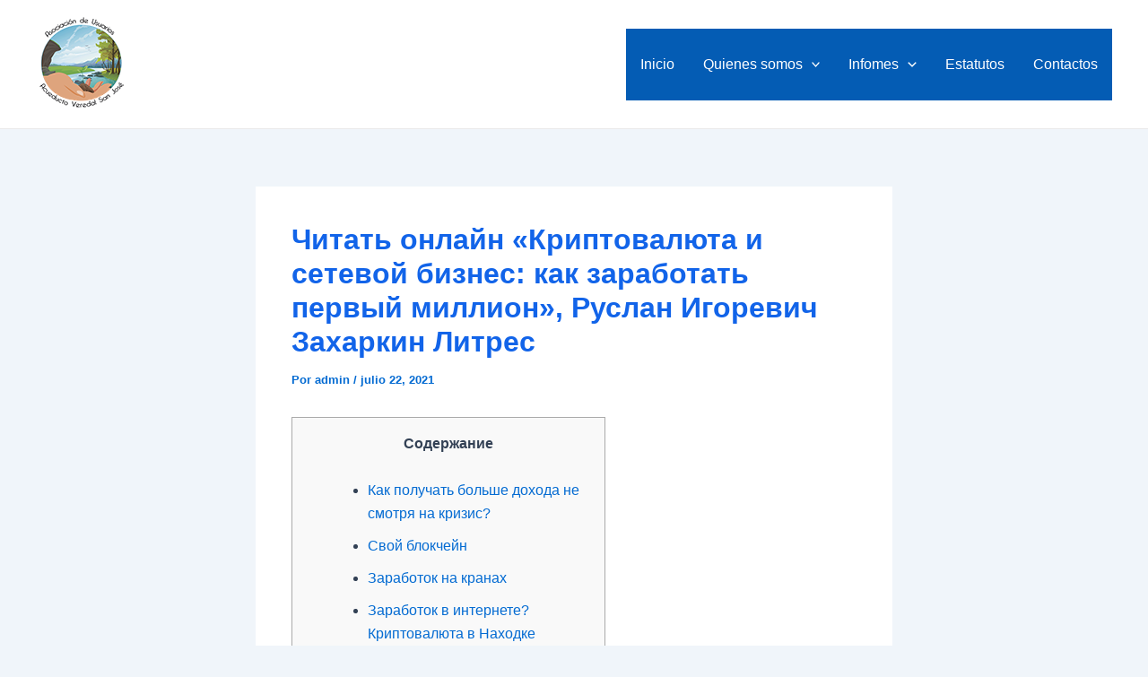

--- FILE ---
content_type: text/html; charset=UTF-8
request_url: https://acueductoveredalsanjose.com/chitat%D1%8C-onlajn-kriptovaljuta-i-setevoj-biznes-kak/
body_size: 50845
content:
<!DOCTYPE html>
<html lang="es">
<head>
<meta charset="UTF-8">
<meta name="viewport" content="width=device-width, initial-scale=1">
	 <link rel="profile" href="https://gmpg.org/xfn/11"> 
	 <title>Читать онлайн «Криптовалюта и сетевой бизнес: как заработать первый миллион», Руслан Игоревич Захаркин Литрес &#8211; Acueducto V. San José</title>
<meta name='robots' content='max-image-preview:large' />
<link rel="alternate" type="application/rss+xml" title="Acueducto V. San José &raquo; Feed" href="https://acueductoveredalsanjose.com/feed/" />
<link rel="alternate" type="application/rss+xml" title="Acueducto V. San José &raquo; Feed de los comentarios" href="https://acueductoveredalsanjose.com/comments/feed/" />
<link rel="alternate" type="application/rss+xml" title="Acueducto V. San José &raquo; Comentario Читать онлайн «Криптовалюта и сетевой бизнес: как заработать первый миллион», Руслан Игоревич Захаркин Литрес del feed" href="https://acueductoveredalsanjose.com/chitat%d1%8c-onlajn-kriptovaljuta-i-setevoj-biznes-kak/feed/" />
<link rel="alternate" title="oEmbed (JSON)" type="application/json+oembed" href="https://acueductoveredalsanjose.com/wp-json/oembed/1.0/embed?url=https%3A%2F%2Facueductoveredalsanjose.com%2Fchitat%25d1%258c-onlajn-kriptovaljuta-i-setevoj-biznes-kak%2F" />
<link rel="alternate" title="oEmbed (XML)" type="text/xml+oembed" href="https://acueductoveredalsanjose.com/wp-json/oembed/1.0/embed?url=https%3A%2F%2Facueductoveredalsanjose.com%2Fchitat%25d1%258c-onlajn-kriptovaljuta-i-setevoj-biznes-kak%2F&#038;format=xml" />
<style id='wp-img-auto-sizes-contain-inline-css'>
img:is([sizes=auto i],[sizes^="auto," i]){contain-intrinsic-size:3000px 1500px}
/*# sourceURL=wp-img-auto-sizes-contain-inline-css */
</style>
<link rel='stylesheet' id='astra-bb-builder-css' href='https://acueductoveredalsanjose.com/wp-content/themes/astra/assets/css/minified/compatibility/page-builder/bb-plugin.min.css?ver=4.7.3' media='all' />
<link rel='stylesheet' id='astra-theme-css-css' href='https://acueductoveredalsanjose.com/wp-content/themes/astra/assets/css/minified/main.min.css?ver=4.7.3' media='all' />
<style id='astra-theme-css-inline-css'>
:root{--ast-post-nav-space:0;--ast-container-default-xlg-padding:2.5em;--ast-container-default-lg-padding:2.5em;--ast-container-default-slg-padding:2em;--ast-container-default-md-padding:2.5em;--ast-container-default-sm-padding:2.5em;--ast-container-default-xs-padding:2.4em;--ast-container-default-xxs-padding:1.8em;--ast-code-block-background:#ECEFF3;--ast-comment-inputs-background:#F9FAFB;--ast-normal-container-width:1200px;--ast-narrow-container-width:750px;--ast-blog-title-font-weight:600;--ast-blog-meta-weight:600;}html{font-size:100%;}a{color:var(--ast-global-color-0);}a:hover,a:focus{color:var(--ast-global-color-1);}body,button,input,select,textarea,.ast-button,.ast-custom-button{font-family:-apple-system,BlinkMacSystemFont,Segoe UI,Roboto,Oxygen-Sans,Ubuntu,Cantarell,Helvetica Neue,sans-serif;font-weight:400;font-size:16px;font-size:1rem;line-height:var(--ast-body-line-height,1.65em);}blockquote{color:var(--ast-global-color-3);}h1,.entry-content h1,h2,.entry-content h2,h3,.entry-content h3,h4,.entry-content h4,h5,.entry-content h5,h6,.entry-content h6,.site-title,.site-title a{font-weight:600;}.site-title{font-size:26px;font-size:1.625rem;display:none;}.site-header .site-description{font-size:15px;font-size:0.9375rem;display:none;}.entry-title{font-size:20px;font-size:1.25rem;}.ast-blog-single-element.ast-taxonomy-container a{font-size:14px;font-size:0.875rem;}.ast-blog-meta-container{font-size:13px;font-size:0.8125rem;}.archive .ast-article-post .ast-article-inner,.blog .ast-article-post .ast-article-inner,.archive .ast-article-post .ast-article-inner:hover,.blog .ast-article-post .ast-article-inner:hover{border-top-left-radius:6px;border-top-right-radius:6px;border-bottom-right-radius:6px;border-bottom-left-radius:6px;overflow:hidden;}h1,.entry-content h1{font-size:36px;font-size:2.25rem;font-weight:600;line-height:1.4em;}h2,.entry-content h2{font-size:30px;font-size:1.875rem;font-weight:600;line-height:1.3em;}h3,.entry-content h3{font-size:24px;font-size:1.5rem;font-weight:600;line-height:1.3em;}h4,.entry-content h4{font-size:20px;font-size:1.25rem;line-height:1.2em;font-weight:600;}h5,.entry-content h5{font-size:16px;font-size:1rem;line-height:1.2em;font-weight:600;}h6,.entry-content h6{font-size:16px;font-size:1rem;line-height:1.25em;font-weight:600;}::selection{background-color:var(--ast-global-color-0);color:#ffffff;}body,h1,.entry-title a,.entry-content h1,h2,.entry-content h2,h3,.entry-content h3,h4,.entry-content h4,h5,.entry-content h5,h6,.entry-content h6{color:var(--ast-global-color-3);}.tagcloud a:hover,.tagcloud a:focus,.tagcloud a.current-item{color:#ffffff;border-color:var(--ast-global-color-0);background-color:var(--ast-global-color-0);}input:focus,input[type="text"]:focus,input[type="email"]:focus,input[type="url"]:focus,input[type="password"]:focus,input[type="reset"]:focus,input[type="search"]:focus,textarea:focus{border-color:var(--ast-global-color-0);}input[type="radio"]:checked,input[type=reset],input[type="checkbox"]:checked,input[type="checkbox"]:hover:checked,input[type="checkbox"]:focus:checked,input[type=range]::-webkit-slider-thumb{border-color:var(--ast-global-color-0);background-color:var(--ast-global-color-0);box-shadow:none;}.site-footer a:hover + .post-count,.site-footer a:focus + .post-count{background:var(--ast-global-color-0);border-color:var(--ast-global-color-0);}.single .nav-links .nav-previous,.single .nav-links .nav-next{color:var(--ast-global-color-0);}.entry-meta,.entry-meta *{line-height:1.45;color:var(--ast-global-color-0);font-weight:600;}.entry-meta a:not(.ast-button):hover,.entry-meta a:not(.ast-button):hover *,.entry-meta a:not(.ast-button):focus,.entry-meta a:not(.ast-button):focus *,.page-links > .page-link,.page-links .page-link:hover,.post-navigation a:hover{color:var(--ast-global-color-1);}#cat option,.secondary .calendar_wrap thead a,.secondary .calendar_wrap thead a:visited{color:var(--ast-global-color-0);}.secondary .calendar_wrap #today,.ast-progress-val span{background:var(--ast-global-color-0);}.secondary a:hover + .post-count,.secondary a:focus + .post-count{background:var(--ast-global-color-0);border-color:var(--ast-global-color-0);}.calendar_wrap #today > a{color:#ffffff;}.page-links .page-link,.single .post-navigation a{color:var(--ast-global-color-3);}.ast-search-menu-icon .search-form button.search-submit{padding:0 4px;}.ast-search-menu-icon form.search-form{padding-right:0;}.ast-search-menu-icon.slide-search input.search-field{width:0;}.ast-header-search .ast-search-menu-icon.ast-dropdown-active .search-form,.ast-header-search .ast-search-menu-icon.ast-dropdown-active .search-field:focus{transition:all 0.2s;border-color:var(--ast-global-color-4);}.search-form input.search-field:focus{outline:none;}.ast-search-menu-icon .search-form button.search-submit:focus,.ast-theme-transparent-header .ast-header-search .ast-dropdown-active .ast-icon,.ast-theme-transparent-header .ast-inline-search .search-field:focus .ast-icon{color:var(--ast-global-color-1);}.ast-header-search .slide-search .search-form{border:2px solid var(--ast-global-color-0);}.ast-header-search .slide-search .search-field{background-color:#fff;}.ast-archive-title{color:var(--ast-global-color-2);}.widget-title,.widget .wp-block-heading{font-size:22px;font-size:1.375rem;color:var(--ast-global-color-2);}.ast-single-post .entry-content a,.ast-comment-content a:not(.ast-comment-edit-reply-wrap a){text-decoration:underline;}.ast-single-post .elementor-button-wrapper .elementor-button,.ast-single-post .entry-content .uagb-tab a,.ast-single-post .entry-content .uagb-ifb-cta a,.ast-single-post .entry-content .uabb-module-content a,.ast-single-post .entry-content .uagb-post-grid a,.ast-single-post .entry-content .uagb-timeline a,.ast-single-post .entry-content .uagb-toc__wrap a,.ast-single-post .entry-content .uagb-taxomony-box a,.ast-single-post .entry-content .woocommerce a,.entry-content .wp-block-latest-posts > li > a,.ast-single-post .entry-content .wp-block-file__button,li.ast-post-filter-single,.ast-single-post .ast-comment-content .comment-reply-link,.ast-single-post .ast-comment-content .comment-edit-link{text-decoration:none;}.ast-search-menu-icon.slide-search a:focus-visible:focus-visible,.astra-search-icon:focus-visible,#close:focus-visible,a:focus-visible,.ast-menu-toggle:focus-visible,.site .skip-link:focus-visible,.wp-block-loginout input:focus-visible,.wp-block-search.wp-block-search__button-inside .wp-block-search__inside-wrapper,.ast-header-navigation-arrow:focus-visible,.woocommerce .wc-proceed-to-checkout > .checkout-button:focus-visible,.woocommerce .woocommerce-MyAccount-navigation ul li a:focus-visible,.ast-orders-table__row .ast-orders-table__cell:focus-visible,.woocommerce .woocommerce-order-details .order-again > .button:focus-visible,.woocommerce .woocommerce-message a.button.wc-forward:focus-visible,.woocommerce #minus_qty:focus-visible,.woocommerce #plus_qty:focus-visible,a#ast-apply-coupon:focus-visible,.woocommerce .woocommerce-info a:focus-visible,.woocommerce .astra-shop-summary-wrap a:focus-visible,.woocommerce a.wc-forward:focus-visible,#ast-apply-coupon:focus-visible,.woocommerce-js .woocommerce-mini-cart-item a.remove:focus-visible,#close:focus-visible,.button.search-submit:focus-visible,#search_submit:focus,.normal-search:focus-visible,.ast-header-account-wrap:focus-visible{outline-style:dotted;outline-color:var(--ast-global-color-6);outline-width:thin;border-color:var(--ast-global-color-4);}input:focus,input[type="text"]:focus,input[type="email"]:focus,input[type="url"]:focus,input[type="password"]:focus,input[type="reset"]:focus,input[type="search"]:focus,input[type="number"]:focus,textarea:focus,.wp-block-search__input:focus,[data-section="section-header-mobile-trigger"] .ast-button-wrap .ast-mobile-menu-trigger-minimal:focus,.ast-mobile-popup-drawer.active .menu-toggle-close:focus,.woocommerce-ordering select.orderby:focus,#ast-scroll-top:focus,#coupon_code:focus,.woocommerce-page #comment:focus,.woocommerce #reviews #respond input#submit:focus,.woocommerce a.add_to_cart_button:focus,.woocommerce .button.single_add_to_cart_button:focus,.woocommerce .woocommerce-cart-form button:focus,.woocommerce .woocommerce-cart-form__cart-item .quantity .qty:focus,.woocommerce .woocommerce-billing-fields .woocommerce-billing-fields__field-wrapper .woocommerce-input-wrapper > .input-text:focus,.woocommerce #order_comments:focus,.woocommerce #place_order:focus,.woocommerce .woocommerce-address-fields .woocommerce-address-fields__field-wrapper .woocommerce-input-wrapper > .input-text:focus,.woocommerce .woocommerce-MyAccount-content form button:focus,.woocommerce .woocommerce-MyAccount-content .woocommerce-EditAccountForm .woocommerce-form-row .woocommerce-Input.input-text:focus,.woocommerce .ast-woocommerce-container .woocommerce-pagination ul.page-numbers li a:focus,body #content .woocommerce form .form-row .select2-container--default .select2-selection--single:focus,#ast-coupon-code:focus,.woocommerce.woocommerce-js .quantity input[type=number]:focus,.woocommerce-js .woocommerce-mini-cart-item .quantity input[type=number]:focus,.woocommerce p#ast-coupon-trigger:focus{border-style:solid;border-color:var(--ast-global-color-4);border-width:thin;outline-color:var(--ast-global-color-4);}input{outline:none;}.ast-logo-title-inline .site-logo-img{padding-right:1em;}.site-logo-img img{ transition:all 0.2s linear;}body .ast-oembed-container *{position:absolute;top:0;width:100%;height:100%;left:0;}body .wp-block-embed-pocket-casts .ast-oembed-container *{position:unset;}.ast-single-post-featured-section + article {margin-top: 2em;}.site-content .ast-single-post-featured-section img {width: 100%;overflow: hidden;object-fit: cover;}.ast-separate-container .site-content .ast-single-post-featured-section + article {margin-top: -80px;z-index: 9;position: relative;border-radius: 4px;}@media (min-width: 922px) {.ast-no-sidebar .site-content .ast-article-image-container--wide {margin-left: -120px;margin-right: -120px;max-width: unset;width: unset;}.ast-left-sidebar .site-content .ast-article-image-container--wide,.ast-right-sidebar .site-content .ast-article-image-container--wide {margin-left: -10px;margin-right: -10px;}.site-content .ast-article-image-container--full {margin-left: calc( -50vw + 50%);margin-right: calc( -50vw + 50%);max-width: 100vw;width: 100vw;}.ast-left-sidebar .site-content .ast-article-image-container--full,.ast-right-sidebar .site-content .ast-article-image-container--full {margin-left: -10px;margin-right: -10px;max-width: inherit;width: auto;}}.site > .ast-single-related-posts-container {margin-top: 0;}@media (min-width: 922px) {.ast-desktop .ast-container--narrow {max-width: var(--ast-narrow-container-width);margin: 0 auto;}}input[type="text"],input[type="number"],input[type="email"],input[type="url"],input[type="password"],input[type="search"],input[type=reset],input[type=tel],input[type=date],select,textarea{font-size:16px;font-style:normal;font-weight:400;line-height:24px;width:100%;padding:12px 16px;border-radius:4px;box-shadow:0px 1px 2px 0px rgba(0,0,0,0.05);color:var(--ast-form-input-text,#475569);}input[type="text"],input[type="number"],input[type="email"],input[type="url"],input[type="password"],input[type="search"],input[type=reset],input[type=tel],input[type=date],select{height:40px;}input[type="date"]{border-width:1px;border-style:solid;border-color:var(--ast-border-color);}input[type="text"]:focus,input[type="number"]:focus,input[type="email"]:focus,input[type="url"]:focus,input[type="password"]:focus,input[type="search"]:focus,input[type=reset]:focus,input[type="tel"]:focus,input[type="date"]:focus,select:focus,textarea:focus{border-color:var(--ast-global-color-4);box-shadow:none;outline:none;color:var(--ast-form-input-focus-text,#475569);}label,legend{color:#111827;font-size:14px;font-style:normal;font-weight:500;line-height:20px;}select{padding:6px 10px;}fieldset{padding:30px;border-radius:4px;}button,.ast-button,.button,input[type="button"],input[type="reset"],input[type="submit"]{border-radius:4px;box-shadow:0px 1px 2px 0px rgba(0,0,0,0.05);}:root{--ast-comment-inputs-background:#FFF;}::placeholder{color:var(--ast-form-field-color,#9CA3AF);}::-ms-input-placeholder{color:var(--ast-form-field-color,#9CA3AF);}.wpcf7 input.wpcf7-form-control:not([type=submit]),.wpcf7 textarea.wpcf7-form-control{padding:12px 16px;}.wpcf7 select.wpcf7-form-control{padding:6px 10px;}.wpcf7 input.wpcf7-form-control:not([type=submit]):focus,.wpcf7 select.wpcf7-form-control:focus,.wpcf7 textarea.wpcf7-form-control:focus{border-style:solid;border-color:var(--ast-global-color-4);border-width:thin;box-shadow:none;outline:none;color:var(--ast-form-input-focus-text,#475569);}.wpcf7 .wpcf7-not-valid-tip{color:#DC2626;font-size:14px;font-weight:400;line-height:20px;margin-top:8px;}.wpcf7 input[type=file].wpcf7-form-control{font-size:16px;font-style:normal;font-weight:400;line-height:24px;width:100%;padding:12px 16px;border-radius:4px;box-shadow:0px 1px 2px 0px rgba(0,0,0,0.05);color:var(--ast-form-input-text,#475569);}@media (max-width:921.9px){#ast-desktop-header{display:none;}}@media (min-width:922px){#ast-mobile-header{display:none;}}.wp-block-buttons.aligncenter{justify-content:center;}@media (max-width:921px){.ast-theme-transparent-header #primary,.ast-theme-transparent-header #secondary{padding:0;}}@media (max-width:921px){.ast-plain-container.ast-no-sidebar #primary{padding:0;}}.ast-plain-container.ast-no-sidebar #primary{margin-top:0;margin-bottom:0;}@media (min-width:1200px){.ast-plain-container.ast-no-sidebar #primary{margin-top:60px;margin-bottom:60px;}}.wp-block-button.is-style-outline .wp-block-button__link{border-color:var(--ast-global-color-1);}div.wp-block-button.is-style-outline > .wp-block-button__link:not(.has-text-color),div.wp-block-button.wp-block-button__link.is-style-outline:not(.has-text-color){color:var(--ast-global-color-1);}.wp-block-button.is-style-outline .wp-block-button__link:hover,.wp-block-buttons .wp-block-button.is-style-outline .wp-block-button__link:focus,.wp-block-buttons .wp-block-button.is-style-outline > .wp-block-button__link:not(.has-text-color):hover,.wp-block-buttons .wp-block-button.wp-block-button__link.is-style-outline:not(.has-text-color):hover{color:#ffffff;background-color:var(--ast-global-color-1);border-color:var(--ast-global-color-1);}.post-page-numbers.current .page-link,.ast-pagination .page-numbers.current{color:#ffffff;border-color:var(--ast-global-color-0);background-color:var(--ast-global-color-0);}.wp-block-buttons .wp-block-button.is-style-outline .wp-block-button__link.wp-element-button,.ast-outline-button,.wp-block-uagb-buttons-child .uagb-buttons-repeater.ast-outline-button{border-color:var(--ast-global-color-1);border-top-width:0px;border-right-width:0px;border-bottom-width:0px;border-left-width:0px;font-family:inherit;font-weight:500;font-size:16px;font-size:1rem;line-height:1em;padding-top:10px;padding-right:20px;padding-bottom:10px;padding-left:20px;border-top-left-radius:3px;border-top-right-radius:3px;border-bottom-right-radius:3px;border-bottom-left-radius:3px;}.wp-block-buttons .wp-block-button.is-style-outline > .wp-block-button__link:not(.has-text-color),.wp-block-buttons .wp-block-button.wp-block-button__link.is-style-outline:not(.has-text-color),.ast-outline-button{color:var(--ast-global-color-3);}.wp-block-button.is-style-outline .wp-block-button__link:hover,.wp-block-buttons .wp-block-button.is-style-outline .wp-block-button__link:focus,.wp-block-buttons .wp-block-button.is-style-outline > .wp-block-button__link:not(.has-text-color):hover,.wp-block-buttons .wp-block-button.wp-block-button__link.is-style-outline:not(.has-text-color):hover,.ast-outline-button:hover,.ast-outline-button:focus,.wp-block-uagb-buttons-child .uagb-buttons-repeater.ast-outline-button:hover,.wp-block-uagb-buttons-child .uagb-buttons-repeater.ast-outline-button:focus{color:#ffffff;background-color:var(--ast-global-color-1);border-color:var(--ast-global-color-1);}.ast-single-post .entry-content a.ast-outline-button,.ast-single-post .entry-content .is-style-outline>.wp-block-button__link{text-decoration:none;}.wp-block-button .wp-block-button__link.wp-element-button.is-style-outline:not(.has-background),.wp-block-button.is-style-outline>.wp-block-button__link.wp-element-button:not(.has-background),.ast-outline-button{background-color:var(--ast-global-color-2);}.wp-block-buttons .wp-block-button .wp-block-button__link.is-style-outline:not(.has-background),.wp-block-buttons .wp-block-button.is-style-outline>.wp-block-button__link:not(.has-background),.ast-outline-button{background-color:var(--ast-global-color-2);color:var(--ast-global-color-3);}.uagb-buttons-repeater.ast-outline-button{border-radius:9999px;}.entry-content[ast-blocks-layout] > figure{margin-bottom:1em;}h1.widget-title{font-weight:600;}h2.widget-title{font-weight:600;}h3.widget-title{font-weight:600;}#page{display:flex;flex-direction:column;min-height:100vh;}.ast-404-layout-1 h1.page-title{color:var(--ast-global-color-2);}.single .post-navigation a{line-height:1em;height:inherit;}.error-404 .page-sub-title{font-size:1.5rem;font-weight:inherit;}.search .site-content .content-area .search-form{margin-bottom:0;}#page .site-content{flex-grow:1;}.widget{margin-bottom:1.25em;}#secondary li{line-height:1.5em;}#secondary .wp-block-group h2{margin-bottom:0.7em;}#secondary h2{font-size:1.7rem;}.ast-separate-container .ast-article-post,.ast-separate-container .ast-article-single,.ast-separate-container .comment-respond{padding:2.5em;}.ast-separate-container .ast-article-single .ast-article-single{padding:0;}.ast-article-single .wp-block-post-template-is-layout-grid{padding-left:0;}.ast-separate-container .comments-title,.ast-narrow-container .comments-title{padding:1.5em 2em;}.ast-page-builder-template .comment-form-textarea,.ast-comment-formwrap .ast-grid-common-col{padding:0;}.ast-comment-formwrap{padding:0;display:inline-flex;column-gap:20px;width:100%;margin-left:0;margin-right:0;}.comments-area textarea#comment:focus,.comments-area textarea#comment:active,.comments-area .ast-comment-formwrap input[type="text"]:focus,.comments-area .ast-comment-formwrap input[type="text"]:active {box-shadow:none;outline:none;}.archive.ast-page-builder-template .entry-header{margin-top:2em;}.ast-page-builder-template .ast-comment-formwrap{width:100%;}.entry-title{margin-bottom:0.6em;}.ast-archive-description p{font-size:inherit;font-weight:inherit;line-height:inherit;}.ast-article-single img{box-shadow:0 0 30px 0 rgba(0,0,0,.15);-webkit-box-shadow:0 0 30px 0 rgba(0,0,0,.15);-moz-box-shadow:0 0 30px 0 rgba(0,0,0,.15);}.ast-separate-container .ast-comment-list li.depth-1,.hentry{margin-bottom:1.5em;}.site-content section.ast-archive-description{margin-bottom:2em;}@media (min-width:921px){.ast-left-sidebar.ast-page-builder-template #secondary,.archive.ast-right-sidebar.ast-page-builder-template .site-main{padding-left:20px;padding-right:20px;}}@media (max-width:544px){.ast-comment-formwrap.ast-row{column-gap:10px;display:inline-block;}#ast-commentform .ast-grid-common-col{position:relative;width:100%;}}@media (min-width:1201px){.ast-separate-container .ast-article-post,.ast-separate-container .ast-article-single,.ast-separate-container .ast-author-box,.ast-separate-container .ast-404-layout-1,.ast-separate-container .no-results{padding:2.5em;}}@media (max-width:921px){.ast-separate-container #primary,.ast-separate-container #secondary{padding:1.5em 0;}#primary,#secondary{padding:1.5em 0;margin:0;}.ast-left-sidebar #content > .ast-container{display:flex;flex-direction:column-reverse;width:100%;}}@media (min-width:922px){.ast-separate-container.ast-right-sidebar #primary,.ast-separate-container.ast-left-sidebar #primary{border:0;}.search-no-results.ast-separate-container #primary{margin-bottom:4em;}}.elementor-button-wrapper .elementor-button{border-style:solid;text-decoration:none;border-top-width:0;border-right-width:0;border-left-width:0;border-bottom-width:0;}body .elementor-button.elementor-size-sm,body .elementor-button.elementor-size-xs,body .elementor-button.elementor-size-md,body .elementor-button.elementor-size-lg,body .elementor-button.elementor-size-xl,body .elementor-button{padding-top:15px;padding-right:30px;padding-bottom:15px;padding-left:30px;}@media (max-width:921px){.elementor-button-wrapper .elementor-button.elementor-size-sm,.elementor-button-wrapper .elementor-button.elementor-size-xs,.elementor-button-wrapper .elementor-button.elementor-size-md,.elementor-button-wrapper .elementor-button.elementor-size-lg,.elementor-button-wrapper .elementor-button.elementor-size-xl,.elementor-button-wrapper .elementor-button{padding-top:14px;padding-right:28px;padding-bottom:14px;padding-left:28px;}}@media (max-width:544px){.elementor-button-wrapper .elementor-button.elementor-size-sm,.elementor-button-wrapper .elementor-button.elementor-size-xs,.elementor-button-wrapper .elementor-button.elementor-size-md,.elementor-button-wrapper .elementor-button.elementor-size-lg,.elementor-button-wrapper .elementor-button.elementor-size-xl,.elementor-button-wrapper .elementor-button{padding-top:12px;padding-right:24px;padding-bottom:12px;padding-left:24px;}}.elementor-button-wrapper .elementor-button{border-color:var(--ast-global-color-1);background-color:var(--ast-global-color-1);}.elementor-button-wrapper .elementor-button:hover,.elementor-button-wrapper .elementor-button:focus{color:#ffffff;background-color:var(--ast-global-color-1);border-color:var(--ast-global-color-1);}.wp-block-button .wp-block-button__link ,.elementor-button-wrapper .elementor-button,.elementor-button-wrapper .elementor-button:visited{color:var(--ast-global-color-5);}.elementor-button-wrapper .elementor-button{font-weight:500;font-size:16px;font-size:1rem;line-height:1em;}body .elementor-button.elementor-size-sm,body .elementor-button.elementor-size-xs,body .elementor-button.elementor-size-md,body .elementor-button.elementor-size-lg,body .elementor-button.elementor-size-xl,body .elementor-button{font-size:16px;font-size:1rem;}.wp-block-button .wp-block-button__link:hover,.wp-block-button .wp-block-button__link:focus{color:#ffffff;background-color:var(--ast-global-color-1);border-color:var(--ast-global-color-1);}.elementor-widget-heading h1.elementor-heading-title{line-height:1.4em;}.elementor-widget-heading h2.elementor-heading-title{line-height:1.3em;}.elementor-widget-heading h3.elementor-heading-title{line-height:1.3em;}.elementor-widget-heading h4.elementor-heading-title{line-height:1.2em;}.elementor-widget-heading h5.elementor-heading-title{line-height:1.2em;}.elementor-widget-heading h6.elementor-heading-title{line-height:1.25em;}.wp-block-button .wp-block-button__link,.wp-block-search .wp-block-search__button,body .wp-block-file .wp-block-file__button{border-color:var(--ast-global-color-1);background-color:var(--ast-global-color-1);color:var(--ast-global-color-5);font-family:inherit;font-weight:500;line-height:1em;font-size:16px;font-size:1rem;padding-top:15px;padding-right:30px;padding-bottom:15px;padding-left:30px;}.ast-single-post .entry-content .wp-block-button .wp-block-button__link,.ast-single-post .entry-content .wp-block-search .wp-block-search__button,body .entry-content .wp-block-file .wp-block-file__button{text-decoration:none;}@media (max-width:921px){.wp-block-button .wp-block-button__link,.wp-block-search .wp-block-search__button,body .wp-block-file .wp-block-file__button{padding-top:14px;padding-right:28px;padding-bottom:14px;padding-left:28px;}}@media (max-width:544px){.wp-block-button .wp-block-button__link,.wp-block-search .wp-block-search__button,body .wp-block-file .wp-block-file__button{padding-top:12px;padding-right:24px;padding-bottom:12px;padding-left:24px;}}.menu-toggle,button,.ast-button,.ast-custom-button,.button,input#submit,input[type="button"],input[type="submit"],input[type="reset"],#comments .submit,.search .search-submit,form[CLASS*="wp-block-search__"].wp-block-search .wp-block-search__inside-wrapper .wp-block-search__button,body .wp-block-file .wp-block-file__button,.search .search-submit,.woocommerce-js a.button,.woocommerce button.button,.woocommerce .woocommerce-message a.button,.woocommerce #respond input#submit.alt,.woocommerce input.button.alt,.woocommerce input.button,.woocommerce input.button:disabled,.woocommerce input.button:disabled[disabled],.woocommerce input.button:disabled:hover,.woocommerce input.button:disabled[disabled]:hover,.woocommerce #respond input#submit,.woocommerce button.button.alt.disabled,.wc-block-grid__products .wc-block-grid__product .wp-block-button__link,.wc-block-grid__product-onsale,[CLASS*="wc-block"] button,.woocommerce-js .astra-cart-drawer .astra-cart-drawer-content .woocommerce-mini-cart__buttons .button:not(.checkout):not(.ast-continue-shopping),.woocommerce-js .astra-cart-drawer .astra-cart-drawer-content .woocommerce-mini-cart__buttons a.checkout,.woocommerce button.button.alt.disabled.wc-variation-selection-needed,[CLASS*="wc-block"] .wc-block-components-button{border-style:solid;border-top-width:0;border-right-width:0;border-left-width:0;border-bottom-width:0;color:var(--ast-global-color-5);border-color:var(--ast-global-color-1);background-color:var(--ast-global-color-1);padding-top:15px;padding-right:30px;padding-bottom:15px;padding-left:30px;font-family:inherit;font-weight:500;font-size:16px;font-size:1rem;line-height:1em;}button:focus,.menu-toggle:hover,button:hover,.ast-button:hover,.ast-custom-button:hover .button:hover,.ast-custom-button:hover ,input[type=reset]:hover,input[type=reset]:focus,input#submit:hover,input#submit:focus,input[type="button"]:hover,input[type="button"]:focus,input[type="submit"]:hover,input[type="submit"]:focus,form[CLASS*="wp-block-search__"].wp-block-search .wp-block-search__inside-wrapper .wp-block-search__button:hover,form[CLASS*="wp-block-search__"].wp-block-search .wp-block-search__inside-wrapper .wp-block-search__button:focus,body .wp-block-file .wp-block-file__button:hover,body .wp-block-file .wp-block-file__button:focus,.woocommerce-js a.button:hover,.woocommerce button.button:hover,.woocommerce .woocommerce-message a.button:hover,.woocommerce #respond input#submit:hover,.woocommerce #respond input#submit.alt:hover,.woocommerce input.button.alt:hover,.woocommerce input.button:hover,.woocommerce button.button.alt.disabled:hover,.wc-block-grid__products .wc-block-grid__product .wp-block-button__link:hover,[CLASS*="wc-block"] button:hover,.woocommerce-js .astra-cart-drawer .astra-cart-drawer-content .woocommerce-mini-cart__buttons .button:not(.checkout):not(.ast-continue-shopping):hover,.woocommerce-js .astra-cart-drawer .astra-cart-drawer-content .woocommerce-mini-cart__buttons a.checkout:hover,.woocommerce button.button.alt.disabled.wc-variation-selection-needed:hover,[CLASS*="wc-block"] .wc-block-components-button:hover,[CLASS*="wc-block"] .wc-block-components-button:focus{color:#ffffff;background-color:var(--ast-global-color-1);border-color:var(--ast-global-color-1);}form[CLASS*="wp-block-search__"].wp-block-search .wp-block-search__inside-wrapper .wp-block-search__button.has-icon{padding-top:calc(15px - 3px);padding-right:calc(30px - 3px);padding-bottom:calc(15px - 3px);padding-left:calc(30px - 3px);}@media (max-width:921px){.menu-toggle,button,.ast-button,.ast-custom-button,.button,input#submit,input[type="button"],input[type="submit"],input[type="reset"],#comments .submit,.search .search-submit,form[CLASS*="wp-block-search__"].wp-block-search .wp-block-search__inside-wrapper .wp-block-search__button,body .wp-block-file .wp-block-file__button,.search .search-submit,.woocommerce-js a.button,.woocommerce button.button,.woocommerce .woocommerce-message a.button,.woocommerce #respond input#submit.alt,.woocommerce input.button.alt,.woocommerce input.button,.woocommerce input.button:disabled,.woocommerce input.button:disabled[disabled],.woocommerce input.button:disabled:hover,.woocommerce input.button:disabled[disabled]:hover,.woocommerce #respond input#submit,.woocommerce button.button.alt.disabled,.wc-block-grid__products .wc-block-grid__product .wp-block-button__link,.wc-block-grid__product-onsale,[CLASS*="wc-block"] button,.woocommerce-js .astra-cart-drawer .astra-cart-drawer-content .woocommerce-mini-cart__buttons .button:not(.checkout):not(.ast-continue-shopping),.woocommerce-js .astra-cart-drawer .astra-cart-drawer-content .woocommerce-mini-cart__buttons a.checkout,.woocommerce button.button.alt.disabled.wc-variation-selection-needed,[CLASS*="wc-block"] .wc-block-components-button{padding-top:14px;padding-right:28px;padding-bottom:14px;padding-left:28px;}}@media (max-width:544px){.menu-toggle,button,.ast-button,.ast-custom-button,.button,input#submit,input[type="button"],input[type="submit"],input[type="reset"],#comments .submit,.search .search-submit,form[CLASS*="wp-block-search__"].wp-block-search .wp-block-search__inside-wrapper .wp-block-search__button,body .wp-block-file .wp-block-file__button,.search .search-submit,.woocommerce-js a.button,.woocommerce button.button,.woocommerce .woocommerce-message a.button,.woocommerce #respond input#submit.alt,.woocommerce input.button.alt,.woocommerce input.button,.woocommerce input.button:disabled,.woocommerce input.button:disabled[disabled],.woocommerce input.button:disabled:hover,.woocommerce input.button:disabled[disabled]:hover,.woocommerce #respond input#submit,.woocommerce button.button.alt.disabled,.wc-block-grid__products .wc-block-grid__product .wp-block-button__link,.wc-block-grid__product-onsale,[CLASS*="wc-block"] button,.woocommerce-js .astra-cart-drawer .astra-cart-drawer-content .woocommerce-mini-cart__buttons .button:not(.checkout):not(.ast-continue-shopping),.woocommerce-js .astra-cart-drawer .astra-cart-drawer-content .woocommerce-mini-cart__buttons a.checkout,.woocommerce button.button.alt.disabled.wc-variation-selection-needed,[CLASS*="wc-block"] .wc-block-components-button{padding-top:12px;padding-right:24px;padding-bottom:12px;padding-left:24px;}}@media (max-width:921px){.ast-mobile-header-stack .main-header-bar .ast-search-menu-icon{display:inline-block;}.ast-header-break-point.ast-header-custom-item-outside .ast-mobile-header-stack .main-header-bar .ast-search-icon{margin:0;}.ast-comment-avatar-wrap img{max-width:2.5em;}.ast-comment-meta{padding:0 1.8888em 1.3333em;}}@media (min-width:544px){.ast-container{max-width:100%;}}@media (max-width:544px){.ast-separate-container .ast-article-post,.ast-separate-container .ast-article-single,.ast-separate-container .comments-title,.ast-separate-container .ast-archive-description{padding:1.5em 1em;}.ast-separate-container #content .ast-container{padding-left:0.54em;padding-right:0.54em;}.ast-separate-container .ast-comment-list .bypostauthor{padding:.5em;}.ast-search-menu-icon.ast-dropdown-active .search-field{width:170px;}} #ast-mobile-header .ast-site-header-cart-li a{pointer-events:none;} #ast-desktop-header .ast-site-header-cart-li a{pointer-events:none;}.ast-separate-container{background-color:var(--ast-global-color-4);background-image:none;}@media (max-width:921px){.site-title{display:none;}.site-header .site-description{display:none;}h1,.entry-content h1{font-size:30px;}h2,.entry-content h2{font-size:25px;}h3,.entry-content h3{font-size:20px;}}@media (max-width:544px){.site-title{display:none;}.site-header .site-description{display:none;}h1,.entry-content h1{font-size:30px;}h2,.entry-content h2{font-size:25px;}h3,.entry-content h3{font-size:20px;}}@media (max-width:921px){html{font-size:91.2%;}}@media (max-width:544px){html{font-size:91.2%;}}@media (min-width:922px){.ast-container{max-width:1240px;}}@media (min-width:922px){.ast-narrow-container .site-content > .ast-container{max-width:750px;}}@media (min-width:922px){.ast-narrow-container .site-content > .ast-container{max-width:750px;}}@media (min-width:922px){.site-content .ast-container{display:flex;}}@media (max-width:921px){.site-content .ast-container{flex-direction:column;}}@media (min-width:922px){.main-header-menu .sub-menu .menu-item.ast-left-align-sub-menu:hover > .sub-menu,.main-header-menu .sub-menu .menu-item.ast-left-align-sub-menu.focus > .sub-menu{margin-left:-0px;}}.entry-content li > p{margin-bottom:0;}.site .comments-area{padding-bottom:2em;margin-top:2em;}.wp-block-file {display: flex;align-items: center;flex-wrap: wrap;justify-content: space-between;}.wp-block-pullquote {border: none;}.wp-block-pullquote blockquote::before {content: "\201D";font-family: "Helvetica",sans-serif;display: flex;transform: rotate( 180deg );font-size: 6rem;font-style: normal;line-height: 1;font-weight: bold;align-items: center;justify-content: center;}.has-text-align-right > blockquote::before {justify-content: flex-start;}.has-text-align-left > blockquote::before {justify-content: flex-end;}figure.wp-block-pullquote.is-style-solid-color blockquote {max-width: 100%;text-align: inherit;}html body {--wp--custom--ast-default-block-top-padding: 3em;--wp--custom--ast-default-block-right-padding: 3em;--wp--custom--ast-default-block-bottom-padding: 3em;--wp--custom--ast-default-block-left-padding: 3em;--wp--custom--ast-container-width: 1200px;--wp--custom--ast-content-width-size: 1200px;--wp--custom--ast-wide-width-size: calc(1200px + var(--wp--custom--ast-default-block-left-padding) + var(--wp--custom--ast-default-block-right-padding));}.ast-narrow-container {--wp--custom--ast-content-width-size: 750px;--wp--custom--ast-wide-width-size: 750px;}@media(max-width: 921px) {html body {--wp--custom--ast-default-block-top-padding: 3em;--wp--custom--ast-default-block-right-padding: 2em;--wp--custom--ast-default-block-bottom-padding: 3em;--wp--custom--ast-default-block-left-padding: 2em;}}@media(max-width: 544px) {html body {--wp--custom--ast-default-block-top-padding: 3em;--wp--custom--ast-default-block-right-padding: 1.5em;--wp--custom--ast-default-block-bottom-padding: 3em;--wp--custom--ast-default-block-left-padding: 1.5em;}}.entry-content > .wp-block-group,.entry-content > .wp-block-cover,.entry-content > .wp-block-columns {padding-top: var(--wp--custom--ast-default-block-top-padding);padding-right: var(--wp--custom--ast-default-block-right-padding);padding-bottom: var(--wp--custom--ast-default-block-bottom-padding);padding-left: var(--wp--custom--ast-default-block-left-padding);}.ast-plain-container.ast-no-sidebar .entry-content > .alignfull,.ast-page-builder-template .ast-no-sidebar .entry-content > .alignfull {margin-left: calc( -50vw + 50%);margin-right: calc( -50vw + 50%);max-width: 100vw;width: 100vw;}.ast-plain-container.ast-no-sidebar .entry-content .alignfull .alignfull,.ast-page-builder-template.ast-no-sidebar .entry-content .alignfull .alignfull,.ast-plain-container.ast-no-sidebar .entry-content .alignfull .alignwide,.ast-page-builder-template.ast-no-sidebar .entry-content .alignfull .alignwide,.ast-plain-container.ast-no-sidebar .entry-content .alignwide .alignfull,.ast-page-builder-template.ast-no-sidebar .entry-content .alignwide .alignfull,.ast-plain-container.ast-no-sidebar .entry-content .alignwide .alignwide,.ast-page-builder-template.ast-no-sidebar .entry-content .alignwide .alignwide,.ast-plain-container.ast-no-sidebar .entry-content .wp-block-column .alignfull,.ast-page-builder-template.ast-no-sidebar .entry-content .wp-block-column .alignfull,.ast-plain-container.ast-no-sidebar .entry-content .wp-block-column .alignwide,.ast-page-builder-template.ast-no-sidebar .entry-content .wp-block-column .alignwide {margin-left: auto;margin-right: auto;width: 100%;}[ast-blocks-layout] .wp-block-separator:not(.is-style-dots) {height: 0;}[ast-blocks-layout] .wp-block-separator {margin: 20px auto;}[ast-blocks-layout] .wp-block-separator:not(.is-style-wide):not(.is-style-dots) {max-width: 100px;}[ast-blocks-layout] .wp-block-separator.has-background {padding: 0;}.entry-content[ast-blocks-layout] > * {max-width: var(--wp--custom--ast-content-width-size);margin-left: auto;margin-right: auto;}.entry-content[ast-blocks-layout] > .alignwide {max-width: var(--wp--custom--ast-wide-width-size);}.entry-content[ast-blocks-layout] .alignfull {max-width: none;}.entry-content .wp-block-columns {margin-bottom: 0;}blockquote {margin: 1.5em;border-color: rgba(0,0,0,0.05);}.wp-block-quote:not(.has-text-align-right):not(.has-text-align-center) {border-left: 5px solid rgba(0,0,0,0.05);}.has-text-align-right > blockquote,blockquote.has-text-align-right {border-right: 5px solid rgba(0,0,0,0.05);}.has-text-align-left > blockquote,blockquote.has-text-align-left {border-left: 5px solid rgba(0,0,0,0.05);}.wp-block-site-tagline,.wp-block-latest-posts .read-more {margin-top: 15px;}.wp-block-loginout p label {display: block;}.wp-block-loginout p:not(.login-remember):not(.login-submit) input {width: 100%;}.wp-block-loginout input:focus {border-color: transparent;}.wp-block-loginout input:focus {outline: thin dotted;}.entry-content .wp-block-media-text .wp-block-media-text__content {padding: 0 0 0 8%;}.entry-content .wp-block-media-text.has-media-on-the-right .wp-block-media-text__content {padding: 0 8% 0 0;}.entry-content .wp-block-media-text.has-background .wp-block-media-text__content {padding: 8%;}.entry-content .wp-block-cover:not([class*="background-color"]) .wp-block-cover__inner-container,.entry-content .wp-block-cover:not([class*="background-color"]) .wp-block-cover-image-text,.entry-content .wp-block-cover:not([class*="background-color"]) .wp-block-cover-text,.entry-content .wp-block-cover-image:not([class*="background-color"]) .wp-block-cover__inner-container,.entry-content .wp-block-cover-image:not([class*="background-color"]) .wp-block-cover-image-text,.entry-content .wp-block-cover-image:not([class*="background-color"]) .wp-block-cover-text {color: var(--ast-global-color-5);}.wp-block-loginout .login-remember input {width: 1.1rem;height: 1.1rem;margin: 0 5px 4px 0;vertical-align: middle;}.wp-block-latest-posts > li > *:first-child,.wp-block-latest-posts:not(.is-grid) > li:first-child {margin-top: 0;}.entry-content .wp-block-buttons,.entry-content .wp-block-uagb-buttons {margin-bottom: 1.5em;}.wp-block-search__inside-wrapper .wp-block-search__input {padding: 0 10px;color: var(--ast-global-color-3);background: var(--ast-global-color-5);border-color: var(--ast-border-color);}.wp-block-latest-posts .read-more {margin-bottom: 1.5em;}.wp-block-search__no-button .wp-block-search__inside-wrapper .wp-block-search__input {padding-top: 5px;padding-bottom: 5px;}.wp-block-latest-posts .wp-block-latest-posts__post-date,.wp-block-latest-posts .wp-block-latest-posts__post-author {font-size: 1rem;}.wp-block-latest-posts > li > *,.wp-block-latest-posts:not(.is-grid) > li {margin-top: 12px;margin-bottom: 12px;}.ast-page-builder-template .entry-content[ast-blocks-layout] > *,.ast-page-builder-template .entry-content[ast-blocks-layout] > .alignfull > * {max-width: none;}.ast-page-builder-template .entry-content[ast-blocks-layout] > .alignwide > * {max-width: var(--wp--custom--ast-wide-width-size);}.ast-page-builder-template .entry-content[ast-blocks-layout] > .inherit-container-width > *,.ast-page-builder-template .entry-content[ast-blocks-layout] > * > *,.entry-content[ast-blocks-layout] > .wp-block-cover .wp-block-cover__inner-container {max-width: var(--wp--custom--ast-content-width-size);margin-left: auto;margin-right: auto;}.entry-content[ast-blocks-layout] .wp-block-cover:not(.alignleft):not(.alignright) {width: auto;}@media(max-width: 1200px) {.ast-separate-container .entry-content > .alignfull,.ast-separate-container .entry-content[ast-blocks-layout] > .alignwide,.ast-plain-container .entry-content[ast-blocks-layout] > .alignwide,.ast-plain-container .entry-content .alignfull {margin-left: calc(-1 * min(var(--ast-container-default-xlg-padding),20px)) ;margin-right: calc(-1 * min(var(--ast-container-default-xlg-padding),20px));}}@media(min-width: 1201px) {.ast-separate-container .entry-content > .alignfull {margin-left: calc(-1 * var(--ast-container-default-xlg-padding) );margin-right: calc(-1 * var(--ast-container-default-xlg-padding) );}.ast-separate-container .entry-content[ast-blocks-layout] > .alignwide,.ast-plain-container .entry-content[ast-blocks-layout] > .alignwide {margin-left: calc(-1 * var(--wp--custom--ast-default-block-left-padding) );margin-right: calc(-1 * var(--wp--custom--ast-default-block-right-padding) );}}@media(min-width: 921px) {.ast-separate-container .entry-content .wp-block-group.alignwide:not(.inherit-container-width) > :where(:not(.alignleft):not(.alignright)),.ast-plain-container .entry-content .wp-block-group.alignwide:not(.inherit-container-width) > :where(:not(.alignleft):not(.alignright)) {max-width: calc( var(--wp--custom--ast-content-width-size) + 80px );}.ast-plain-container.ast-right-sidebar .entry-content[ast-blocks-layout] .alignfull,.ast-plain-container.ast-left-sidebar .entry-content[ast-blocks-layout] .alignfull {margin-left: -60px;margin-right: -60px;}}@media(min-width: 544px) {.entry-content > .alignleft {margin-right: 20px;}.entry-content > .alignright {margin-left: 20px;}}@media (max-width:544px){.wp-block-columns .wp-block-column:not(:last-child){margin-bottom:20px;}.wp-block-latest-posts{margin:0;}}@media( max-width: 600px ) {.entry-content .wp-block-media-text .wp-block-media-text__content,.entry-content .wp-block-media-text.has-media-on-the-right .wp-block-media-text__content {padding: 8% 0 0;}.entry-content .wp-block-media-text.has-background .wp-block-media-text__content {padding: 8%;}}.ast-page-builder-template .entry-header {padding-left: 0;}.ast-narrow-container .site-content .wp-block-uagb-image--align-full .wp-block-uagb-image__figure {max-width: 100%;margin-left: auto;margin-right: auto;}.entry-content ul,.entry-content ol {padding: revert;margin: revert;padding-left: 20px;}:root .has-ast-global-color-0-color{color:var(--ast-global-color-0);}:root .has-ast-global-color-0-background-color{background-color:var(--ast-global-color-0);}:root .wp-block-button .has-ast-global-color-0-color{color:var(--ast-global-color-0);}:root .wp-block-button .has-ast-global-color-0-background-color{background-color:var(--ast-global-color-0);}:root .has-ast-global-color-1-color{color:var(--ast-global-color-1);}:root .has-ast-global-color-1-background-color{background-color:var(--ast-global-color-1);}:root .wp-block-button .has-ast-global-color-1-color{color:var(--ast-global-color-1);}:root .wp-block-button .has-ast-global-color-1-background-color{background-color:var(--ast-global-color-1);}:root .has-ast-global-color-2-color{color:var(--ast-global-color-2);}:root .has-ast-global-color-2-background-color{background-color:var(--ast-global-color-2);}:root .wp-block-button .has-ast-global-color-2-color{color:var(--ast-global-color-2);}:root .wp-block-button .has-ast-global-color-2-background-color{background-color:var(--ast-global-color-2);}:root .has-ast-global-color-3-color{color:var(--ast-global-color-3);}:root .has-ast-global-color-3-background-color{background-color:var(--ast-global-color-3);}:root .wp-block-button .has-ast-global-color-3-color{color:var(--ast-global-color-3);}:root .wp-block-button .has-ast-global-color-3-background-color{background-color:var(--ast-global-color-3);}:root .has-ast-global-color-4-color{color:var(--ast-global-color-4);}:root .has-ast-global-color-4-background-color{background-color:var(--ast-global-color-4);}:root .wp-block-button .has-ast-global-color-4-color{color:var(--ast-global-color-4);}:root .wp-block-button .has-ast-global-color-4-background-color{background-color:var(--ast-global-color-4);}:root .has-ast-global-color-5-color{color:var(--ast-global-color-5);}:root .has-ast-global-color-5-background-color{background-color:var(--ast-global-color-5);}:root .wp-block-button .has-ast-global-color-5-color{color:var(--ast-global-color-5);}:root .wp-block-button .has-ast-global-color-5-background-color{background-color:var(--ast-global-color-5);}:root .has-ast-global-color-6-color{color:var(--ast-global-color-6);}:root .has-ast-global-color-6-background-color{background-color:var(--ast-global-color-6);}:root .wp-block-button .has-ast-global-color-6-color{color:var(--ast-global-color-6);}:root .wp-block-button .has-ast-global-color-6-background-color{background-color:var(--ast-global-color-6);}:root .has-ast-global-color-7-color{color:var(--ast-global-color-7);}:root .has-ast-global-color-7-background-color{background-color:var(--ast-global-color-7);}:root .wp-block-button .has-ast-global-color-7-color{color:var(--ast-global-color-7);}:root .wp-block-button .has-ast-global-color-7-background-color{background-color:var(--ast-global-color-7);}:root .has-ast-global-color-8-color{color:var(--ast-global-color-8);}:root .has-ast-global-color-8-background-color{background-color:var(--ast-global-color-8);}:root .wp-block-button .has-ast-global-color-8-color{color:var(--ast-global-color-8);}:root .wp-block-button .has-ast-global-color-8-background-color{background-color:var(--ast-global-color-8);}:root{--ast-global-color-0:#046bd2;--ast-global-color-1:#045cb4;--ast-global-color-2:#1264e9;--ast-global-color-3:#334155;--ast-global-color-4:#F0F5FA;--ast-global-color-5:#FFFFFF;--ast-global-color-6:#D1D5DB;--ast-global-color-7:#111111;--ast-global-color-8:#111111;}:root {--ast-border-color : var(--ast-global-color-6);}.ast-single-entry-banner {-js-display: flex;display: flex;flex-direction: column;justify-content: center;text-align: center;position: relative;background: #eeeeee;}.ast-single-entry-banner[data-banner-layout="layout-1"] {max-width: 1200px;background: inherit;padding: 20px 0;}.ast-single-entry-banner[data-banner-width-type="custom"] {margin: 0 auto;width: 100%;}.ast-single-entry-banner + .site-content .entry-header {margin-bottom: 0;}.site .ast-author-avatar {--ast-author-avatar-size: ;}a.ast-underline-text {text-decoration: underline;}.ast-container > .ast-terms-link {position: relative;display: block;}a.ast-button.ast-badge-tax {padding: 4px 8px;border-radius: 3px;font-size: inherit;}header.entry-header .entry-title{font-weight:600;font-size:32px;font-size:2rem;}header.entry-header .entry-meta,header.entry-header .entry-meta *{font-weight:600;font-size:13px;font-size:0.8125rem;}header.entry-header > *:not(:last-child){margin-bottom:15px;}header.entry-header .post-thumb-img-content{text-align:center;}header.entry-header .post-thumb img,.ast-single-post-featured-section.post-thumb img{aspect-ratio:16/9;width:100%;height:100%;}.ast-archive-entry-banner {-js-display: flex;display: flex;flex-direction: column;justify-content: center;text-align: center;position: relative;background: #eeeeee;}.ast-archive-entry-banner[data-banner-width-type="custom"] {margin: 0 auto;width: 100%;}.ast-archive-entry-banner[data-banner-layout="layout-1"] {background: inherit;padding: 20px 0;text-align: left;}body.archive .ast-archive-description{max-width:1200px;width:100%;text-align:left;padding-top:3em;padding-right:3em;padding-bottom:3em;padding-left:3em;}body.archive .ast-archive-description .ast-archive-title,body.archive .ast-archive-description .ast-archive-title *{font-weight:600;font-size:32px;font-size:2rem;}body.archive .ast-archive-description > *:not(:last-child){margin-bottom:10px;}@media (max-width:921px){body.archive .ast-archive-description{text-align:left;}}@media (max-width:544px){body.archive .ast-archive-description{text-align:left;}}.ast-breadcrumbs .trail-browse,.ast-breadcrumbs .trail-items,.ast-breadcrumbs .trail-items li{display:inline-block;margin:0;padding:0;border:none;background:inherit;text-indent:0;text-decoration:none;}.ast-breadcrumbs .trail-browse{font-size:inherit;font-style:inherit;font-weight:inherit;color:inherit;}.ast-breadcrumbs .trail-items{list-style:none;}.trail-items li::after{padding:0 0.3em;content:"\00bb";}.trail-items li:last-of-type::after{display:none;}h1,.entry-content h1,h2,.entry-content h2,h3,.entry-content h3,h4,.entry-content h4,h5,.entry-content h5,h6,.entry-content h6{color:var(--ast-global-color-2);}.entry-title a{color:var(--ast-global-color-2);}@media (max-width:921px){.ast-builder-grid-row-container.ast-builder-grid-row-tablet-3-firstrow .ast-builder-grid-row > *:first-child,.ast-builder-grid-row-container.ast-builder-grid-row-tablet-3-lastrow .ast-builder-grid-row > *:last-child{grid-column:1 / -1;}}@media (max-width:544px){.ast-builder-grid-row-container.ast-builder-grid-row-mobile-3-firstrow .ast-builder-grid-row > *:first-child,.ast-builder-grid-row-container.ast-builder-grid-row-mobile-3-lastrow .ast-builder-grid-row > *:last-child{grid-column:1 / -1;}}.ast-builder-layout-element[data-section="title_tagline"]{display:flex;}@media (max-width:921px){.ast-header-break-point .ast-builder-layout-element[data-section="title_tagline"]{display:flex;}}@media (max-width:544px){.ast-header-break-point .ast-builder-layout-element[data-section="title_tagline"]{display:flex;}}.ast-builder-menu-1{font-family:inherit;font-weight:inherit;}.ast-builder-menu-1 .menu-item > .menu-link{color:var(--ast-global-color-5);}.ast-builder-menu-1 .menu-item > .ast-menu-toggle{color:var(--ast-global-color-5);}.ast-builder-menu-1 .menu-item:hover > .menu-link,.ast-builder-menu-1 .inline-on-mobile .menu-item:hover > .ast-menu-toggle{color:var(--ast-global-color-5);background:var(--ast-global-color-1);}.ast-builder-menu-1 .menu-item:hover > .ast-menu-toggle{color:var(--ast-global-color-5);}.ast-builder-menu-1 .menu-item.current-menu-item > .menu-link,.ast-builder-menu-1 .inline-on-mobile .menu-item.current-menu-item > .ast-menu-toggle,.ast-builder-menu-1 .current-menu-ancestor > .menu-link{color:var(--ast-global-color-5);background:var(--ast-global-color-1);}.ast-builder-menu-1 .menu-item.current-menu-item > .ast-menu-toggle{color:var(--ast-global-color-5);}.ast-builder-menu-1 .sub-menu,.ast-builder-menu-1 .inline-on-mobile .sub-menu{border-top-width:2px;border-bottom-width:2px;border-right-width:2px;border-left-width:2px;border-color:var(--ast-global-color-4);border-style:solid;border-top-left-radius:1px;border-top-right-radius:1px;border-bottom-right-radius:1px;border-bottom-left-radius:1px;}.ast-builder-menu-1 .main-header-menu > .menu-item > .sub-menu,.ast-builder-menu-1 .main-header-menu > .menu-item > .astra-full-megamenu-wrapper{margin-top:0px;}.ast-desktop .ast-builder-menu-1 .main-header-menu > .menu-item > .sub-menu:before,.ast-desktop .ast-builder-menu-1 .main-header-menu > .menu-item > .astra-full-megamenu-wrapper:before{height:calc( 0px + 5px );}.ast-builder-menu-1 .main-header-menu,.ast-builder-menu-1 .main-header-menu .sub-menu{background-color:var(--ast-global-color-1);background-image:none;}.ast-desktop .ast-builder-menu-1 .menu-item .sub-menu .menu-link{border-bottom-width:1px;border-color:var(--ast-global-color-5);border-style:solid;}.ast-desktop .ast-builder-menu-1 .menu-item .sub-menu:last-child > .menu-item > .menu-link{border-bottom-width:1px;}.ast-desktop .ast-builder-menu-1 .menu-item:last-child > .menu-item > .menu-link{border-bottom-width:0;}@media (max-width:921px){.ast-header-break-point .ast-builder-menu-1 .menu-item.menu-item-has-children > .ast-menu-toggle{top:0;}.ast-builder-menu-1 .inline-on-mobile .menu-item.menu-item-has-children > .ast-menu-toggle{right:-15px;}.ast-builder-menu-1 .menu-item-has-children > .menu-link:after{content:unset;}.ast-builder-menu-1 .main-header-menu > .menu-item > .sub-menu,.ast-builder-menu-1 .main-header-menu > .menu-item > .astra-full-megamenu-wrapper{margin-top:0;}}@media (max-width:544px){.ast-header-break-point .ast-builder-menu-1 .menu-item.menu-item-has-children > .ast-menu-toggle{top:0;}.ast-builder-menu-1 .main-header-menu > .menu-item > .sub-menu,.ast-builder-menu-1 .main-header-menu > .menu-item > .astra-full-megamenu-wrapper{margin-top:0;}}.ast-builder-menu-1{display:flex;}@media (max-width:921px){.ast-header-break-point .ast-builder-menu-1{display:flex;}}@media (max-width:544px){.ast-header-break-point .ast-builder-menu-1{display:flex;}}.site-below-footer-wrap{padding-top:20px;padding-bottom:20px;}.site-below-footer-wrap[data-section="section-below-footer-builder"]{background-color:var(--ast-global-color-5);min-height:60px;border-style:solid;border-width:0px;border-top-width:1px;border-top-color:#eaeaea;}.site-below-footer-wrap[data-section="section-below-footer-builder"] .ast-builder-grid-row{max-width:1200px;min-height:60px;margin-left:auto;margin-right:auto;}.site-below-footer-wrap[data-section="section-below-footer-builder"] .ast-builder-grid-row,.site-below-footer-wrap[data-section="section-below-footer-builder"] .site-footer-section{align-items:center;}.site-below-footer-wrap[data-section="section-below-footer-builder"].ast-footer-row-inline .site-footer-section{display:flex;margin-bottom:0;}.ast-builder-grid-row-full .ast-builder-grid-row{grid-template-columns:1fr;}@media (max-width:921px){.site-below-footer-wrap[data-section="section-below-footer-builder"].ast-footer-row-tablet-inline .site-footer-section{display:flex;margin-bottom:0;}.site-below-footer-wrap[data-section="section-below-footer-builder"].ast-footer-row-tablet-stack .site-footer-section{display:block;margin-bottom:10px;}.ast-builder-grid-row-container.ast-builder-grid-row-tablet-full .ast-builder-grid-row{grid-template-columns:1fr;}}@media (max-width:544px){.site-below-footer-wrap[data-section="section-below-footer-builder"].ast-footer-row-mobile-inline .site-footer-section{display:flex;margin-bottom:0;}.site-below-footer-wrap[data-section="section-below-footer-builder"].ast-footer-row-mobile-stack .site-footer-section{display:block;margin-bottom:10px;}.ast-builder-grid-row-container.ast-builder-grid-row-mobile-full .ast-builder-grid-row{grid-template-columns:1fr;}}.site-below-footer-wrap[data-section="section-below-footer-builder"]{display:grid;}@media (max-width:921px){.ast-header-break-point .site-below-footer-wrap[data-section="section-below-footer-builder"]{display:grid;}}@media (max-width:544px){.ast-header-break-point .site-below-footer-wrap[data-section="section-below-footer-builder"]{display:grid;}}.ast-footer-copyright{text-align:center;}.ast-footer-copyright {color:var(--ast-global-color-3);}@media (max-width:921px){.ast-footer-copyright{text-align:center;}}@media (max-width:544px){.ast-footer-copyright{text-align:center;}}.ast-footer-copyright {font-size:16px;font-size:1rem;}.ast-footer-copyright.ast-builder-layout-element{display:flex;}@media (max-width:921px){.ast-header-break-point .ast-footer-copyright.ast-builder-layout-element{display:flex;}}@media (max-width:544px){.ast-header-break-point .ast-footer-copyright.ast-builder-layout-element{display:flex;}}.footer-widget-area.widget-area.site-footer-focus-item{width:auto;}.elementor-posts-container [CLASS*="ast-width-"]{width:100%;}.elementor-template-full-width .ast-container{display:block;}.elementor-screen-only,.screen-reader-text,.screen-reader-text span,.ui-helper-hidden-accessible{top:0 !important;}@media (max-width:544px){.elementor-element .elementor-wc-products .woocommerce[class*="columns-"] ul.products li.product{width:auto;margin:0;}.elementor-element .woocommerce .woocommerce-result-count{float:none;}}.ast-header-break-point .main-header-bar{border-bottom-width:1px;}@media (min-width:922px){.main-header-bar{border-bottom-width:1px;}}.main-header-menu .menu-item, #astra-footer-menu .menu-item, .main-header-bar .ast-masthead-custom-menu-items{-js-display:flex;display:flex;-webkit-box-pack:center;-webkit-justify-content:center;-moz-box-pack:center;-ms-flex-pack:center;justify-content:center;-webkit-box-orient:vertical;-webkit-box-direction:normal;-webkit-flex-direction:column;-moz-box-orient:vertical;-moz-box-direction:normal;-ms-flex-direction:column;flex-direction:column;}.main-header-menu > .menu-item > .menu-link, #astra-footer-menu > .menu-item > .menu-link{height:100%;-webkit-box-align:center;-webkit-align-items:center;-moz-box-align:center;-ms-flex-align:center;align-items:center;-js-display:flex;display:flex;}.ast-header-break-point .main-navigation ul .menu-item .menu-link .icon-arrow:first-of-type svg{top:.2em;margin-top:0px;margin-left:0px;width:.65em;transform:translate(0, -2px) rotateZ(270deg);}.ast-mobile-popup-content .ast-submenu-expanded > .ast-menu-toggle{transform:rotateX(180deg);overflow-y:auto;}@media (min-width:922px){.ast-builder-menu .main-navigation > ul > li:last-child a{margin-right:0;}}.ast-separate-container .ast-article-inner{background-color:var(--ast-global-color-5);background-image:none;}@media (max-width:921px){.ast-separate-container .ast-article-inner{background-color:var(--ast-global-color-5);background-image:none;}}@media (max-width:544px){.ast-separate-container .ast-article-inner{background-color:var(--ast-global-color-5);background-image:none;}}.ast-separate-container .ast-article-single:not(.ast-related-post), .woocommerce.ast-separate-container .ast-woocommerce-container, .ast-separate-container .error-404, .ast-separate-container .no-results, .single.ast-separate-container .site-main .ast-author-meta, .ast-separate-container .related-posts-title-wrapper,.ast-separate-container .comments-count-wrapper, .ast-box-layout.ast-plain-container .site-content,.ast-padded-layout.ast-plain-container .site-content, .ast-separate-container .ast-archive-description, .ast-separate-container .comments-area{background-color:var(--ast-global-color-5);background-image:none;}@media (max-width:921px){.ast-separate-container .ast-article-single:not(.ast-related-post), .woocommerce.ast-separate-container .ast-woocommerce-container, .ast-separate-container .error-404, .ast-separate-container .no-results, .single.ast-separate-container .site-main .ast-author-meta, .ast-separate-container .related-posts-title-wrapper,.ast-separate-container .comments-count-wrapper, .ast-box-layout.ast-plain-container .site-content,.ast-padded-layout.ast-plain-container .site-content, .ast-separate-container .ast-archive-description{background-color:var(--ast-global-color-5);background-image:none;}}@media (max-width:544px){.ast-separate-container .ast-article-single:not(.ast-related-post), .woocommerce.ast-separate-container .ast-woocommerce-container, .ast-separate-container .error-404, .ast-separate-container .no-results, .single.ast-separate-container .site-main .ast-author-meta, .ast-separate-container .related-posts-title-wrapper,.ast-separate-container .comments-count-wrapper, .ast-box-layout.ast-plain-container .site-content,.ast-padded-layout.ast-plain-container .site-content, .ast-separate-container .ast-archive-description{background-color:var(--ast-global-color-5);background-image:none;}}.ast-separate-container.ast-two-container #secondary .widget{background-color:var(--ast-global-color-5);background-image:none;}@media (max-width:921px){.ast-separate-container.ast-two-container #secondary .widget{background-color:var(--ast-global-color-5);background-image:none;}}@media (max-width:544px){.ast-separate-container.ast-two-container #secondary .widget{background-color:var(--ast-global-color-5);background-image:none;}}.ast-plain-container, .ast-page-builder-template{background-color:var(--ast-global-color-5);background-image:none;}@media (max-width:921px){.ast-plain-container, .ast-page-builder-template{background-color:var(--ast-global-color-5);background-image:none;}}@media (max-width:544px){.ast-plain-container, .ast-page-builder-template{background-color:var(--ast-global-color-5);background-image:none;}}.ast-mobile-header-content > *,.ast-desktop-header-content > * {padding: 10px 0;height: auto;}.ast-mobile-header-content > *:first-child,.ast-desktop-header-content > *:first-child {padding-top: 10px;}.ast-mobile-header-content > .ast-builder-menu,.ast-desktop-header-content > .ast-builder-menu {padding-top: 0;}.ast-mobile-header-content > *:last-child,.ast-desktop-header-content > *:last-child {padding-bottom: 0;}.ast-mobile-header-content .ast-search-menu-icon.ast-inline-search label,.ast-desktop-header-content .ast-search-menu-icon.ast-inline-search label {width: 100%;}.ast-desktop-header-content .main-header-bar-navigation .ast-submenu-expanded > .ast-menu-toggle::before {transform: rotateX(180deg);}#ast-desktop-header .ast-desktop-header-content,.ast-mobile-header-content .ast-search-icon,.ast-desktop-header-content .ast-search-icon,.ast-mobile-header-wrap .ast-mobile-header-content,.ast-main-header-nav-open.ast-popup-nav-open .ast-mobile-header-wrap .ast-mobile-header-content,.ast-main-header-nav-open.ast-popup-nav-open .ast-desktop-header-content {display: none;}.ast-main-header-nav-open.ast-header-break-point #ast-desktop-header .ast-desktop-header-content,.ast-main-header-nav-open.ast-header-break-point .ast-mobile-header-wrap .ast-mobile-header-content {display: block;}.ast-desktop .ast-desktop-header-content .astra-menu-animation-slide-up > .menu-item > .sub-menu,.ast-desktop .ast-desktop-header-content .astra-menu-animation-slide-up > .menu-item .menu-item > .sub-menu,.ast-desktop .ast-desktop-header-content .astra-menu-animation-slide-down > .menu-item > .sub-menu,.ast-desktop .ast-desktop-header-content .astra-menu-animation-slide-down > .menu-item .menu-item > .sub-menu,.ast-desktop .ast-desktop-header-content .astra-menu-animation-fade > .menu-item > .sub-menu,.ast-desktop .ast-desktop-header-content .astra-menu-animation-fade > .menu-item .menu-item > .sub-menu {opacity: 1;visibility: visible;}.ast-hfb-header.ast-default-menu-enable.ast-header-break-point .ast-mobile-header-wrap .ast-mobile-header-content .main-header-bar-navigation {width: unset;margin: unset;}.ast-mobile-header-content.content-align-flex-end .main-header-bar-navigation .menu-item-has-children > .ast-menu-toggle,.ast-desktop-header-content.content-align-flex-end .main-header-bar-navigation .menu-item-has-children > .ast-menu-toggle {left: calc( 20px - 0.907em);right: auto;}.ast-mobile-header-content .ast-search-menu-icon,.ast-mobile-header-content .ast-search-menu-icon.slide-search,.ast-desktop-header-content .ast-search-menu-icon,.ast-desktop-header-content .ast-search-menu-icon.slide-search {width: 100%;position: relative;display: block;right: auto;transform: none;}.ast-mobile-header-content .ast-search-menu-icon.slide-search .search-form,.ast-mobile-header-content .ast-search-menu-icon .search-form,.ast-desktop-header-content .ast-search-menu-icon.slide-search .search-form,.ast-desktop-header-content .ast-search-menu-icon .search-form {right: 0;visibility: visible;opacity: 1;position: relative;top: auto;transform: none;padding: 0;display: block;overflow: hidden;}.ast-mobile-header-content .ast-search-menu-icon.ast-inline-search .search-field,.ast-mobile-header-content .ast-search-menu-icon .search-field,.ast-desktop-header-content .ast-search-menu-icon.ast-inline-search .search-field,.ast-desktop-header-content .ast-search-menu-icon .search-field {width: 100%;padding-right: 5.5em;}.ast-mobile-header-content .ast-search-menu-icon .search-submit,.ast-desktop-header-content .ast-search-menu-icon .search-submit {display: block;position: absolute;height: 100%;top: 0;right: 0;padding: 0 1em;border-radius: 0;}.ast-hfb-header.ast-default-menu-enable.ast-header-break-point .ast-mobile-header-wrap .ast-mobile-header-content .main-header-bar-navigation ul .sub-menu .menu-link {padding-left: 30px;}.ast-hfb-header.ast-default-menu-enable.ast-header-break-point .ast-mobile-header-wrap .ast-mobile-header-content .main-header-bar-navigation .sub-menu .menu-item .menu-item .menu-link {padding-left: 40px;}.ast-mobile-popup-drawer.active .ast-mobile-popup-inner{background-color:#ffffff;;}.ast-mobile-header-wrap .ast-mobile-header-content, .ast-desktop-header-content{background-color:#ffffff;;}.ast-mobile-popup-content > *, .ast-mobile-header-content > *, .ast-desktop-popup-content > *, .ast-desktop-header-content > *{padding-top:0px;padding-bottom:0px;}.content-align-flex-start .ast-builder-layout-element{justify-content:flex-start;}.content-align-flex-start .main-header-menu{text-align:left;}.ast-mobile-popup-drawer.active .menu-toggle-close{color:#3a3a3a;}.ast-mobile-header-wrap .ast-primary-header-bar,.ast-primary-header-bar .site-primary-header-wrap{min-height:80px;}.ast-desktop .ast-primary-header-bar .main-header-menu > .menu-item{line-height:80px;}.ast-header-break-point #masthead .ast-mobile-header-wrap .ast-primary-header-bar,.ast-header-break-point #masthead .ast-mobile-header-wrap .ast-below-header-bar,.ast-header-break-point #masthead .ast-mobile-header-wrap .ast-above-header-bar{padding-left:20px;padding-right:20px;}.ast-header-break-point .ast-primary-header-bar{border-bottom-width:1px;border-bottom-color:#eaeaea;border-bottom-style:solid;}@media (min-width:922px){.ast-primary-header-bar{border-bottom-width:1px;border-bottom-color:#eaeaea;border-bottom-style:solid;}}.ast-primary-header-bar{background-color:#ffffff;}.ast-primary-header-bar{display:block;}@media (max-width:921px){.ast-header-break-point .ast-primary-header-bar{display:grid;}}@media (max-width:544px){.ast-header-break-point .ast-primary-header-bar{display:grid;}}[data-section="section-header-mobile-trigger"] .ast-button-wrap .ast-mobile-menu-trigger-minimal{color:var(--ast-global-color-0);border:none;background:transparent;}[data-section="section-header-mobile-trigger"] .ast-button-wrap .mobile-menu-toggle-icon .ast-mobile-svg{width:20px;height:20px;fill:var(--ast-global-color-0);}[data-section="section-header-mobile-trigger"] .ast-button-wrap .mobile-menu-wrap .mobile-menu{color:var(--ast-global-color-0);}.ast-builder-menu-mobile .main-navigation .main-header-menu .menu-item > .menu-link{color:var(--ast-global-color-3);}.ast-builder-menu-mobile .main-navigation .main-header-menu .menu-item > .ast-menu-toggle{color:var(--ast-global-color-3);}.ast-builder-menu-mobile .main-navigation .menu-item:hover > .menu-link, .ast-builder-menu-mobile .main-navigation .inline-on-mobile .menu-item:hover > .ast-menu-toggle{color:var(--ast-global-color-1);}.ast-builder-menu-mobile .main-navigation .menu-item:hover > .ast-menu-toggle{color:var(--ast-global-color-1);}.ast-builder-menu-mobile .main-navigation .menu-item.current-menu-item > .menu-link, .ast-builder-menu-mobile .main-navigation .inline-on-mobile .menu-item.current-menu-item > .ast-menu-toggle, .ast-builder-menu-mobile .main-navigation .menu-item.current-menu-ancestor > .menu-link, .ast-builder-menu-mobile .main-navigation .menu-item.current-menu-ancestor > .ast-menu-toggle{color:var(--ast-global-color-1);}.ast-builder-menu-mobile .main-navigation .menu-item.current-menu-item > .ast-menu-toggle{color:var(--ast-global-color-1);}.ast-builder-menu-mobile .main-navigation .menu-item.menu-item-has-children > .ast-menu-toggle{top:0;}.ast-builder-menu-mobile .main-navigation .menu-item-has-children > .menu-link:after{content:unset;}.ast-hfb-header .ast-builder-menu-mobile .main-header-menu, .ast-hfb-header .ast-builder-menu-mobile .main-navigation .menu-item .menu-link, .ast-hfb-header .ast-builder-menu-mobile .main-navigation .menu-item .sub-menu .menu-link{border-style:none;}.ast-builder-menu-mobile .main-navigation .menu-item.menu-item-has-children > .ast-menu-toggle{top:0;}@media (max-width:921px){.ast-builder-menu-mobile .main-navigation .main-header-menu .menu-item > .menu-link{color:var(--ast-global-color-3);}.ast-builder-menu-mobile .main-navigation .main-header-menu .menu-item > .ast-menu-toggle{color:var(--ast-global-color-3);}.ast-builder-menu-mobile .main-navigation .menu-item:hover > .menu-link, .ast-builder-menu-mobile .main-navigation .inline-on-mobile .menu-item:hover > .ast-menu-toggle{color:var(--ast-global-color-1);background:var(--ast-global-color-4);}.ast-builder-menu-mobile .main-navigation .menu-item:hover > .ast-menu-toggle{color:var(--ast-global-color-1);}.ast-builder-menu-mobile .main-navigation .menu-item.current-menu-item > .menu-link, .ast-builder-menu-mobile .main-navigation .inline-on-mobile .menu-item.current-menu-item > .ast-menu-toggle, .ast-builder-menu-mobile .main-navigation .menu-item.current-menu-ancestor > .menu-link, .ast-builder-menu-mobile .main-navigation .menu-item.current-menu-ancestor > .ast-menu-toggle{color:var(--ast-global-color-1);background:var(--ast-global-color-4);}.ast-builder-menu-mobile .main-navigation .menu-item.current-menu-item > .ast-menu-toggle{color:var(--ast-global-color-1);}.ast-builder-menu-mobile .main-navigation .menu-item.menu-item-has-children > .ast-menu-toggle{top:0;}.ast-builder-menu-mobile .main-navigation .menu-item-has-children > .menu-link:after{content:unset;}.ast-builder-menu-mobile .main-navigation .main-header-menu, .ast-builder-menu-mobile .main-navigation .main-header-menu .sub-menu{background-color:var(--ast-global-color-5);}}@media (max-width:544px){.ast-builder-menu-mobile .main-navigation .menu-item.menu-item-has-children > .ast-menu-toggle{top:0;}}.ast-builder-menu-mobile .main-navigation{display:block;}@media (max-width:921px){.ast-header-break-point .ast-builder-menu-mobile .main-navigation{display:block;}}@media (max-width:544px){.ast-header-break-point .ast-builder-menu-mobile .main-navigation{display:block;}}:root{--e-global-color-astglobalcolor0:#046bd2;--e-global-color-astglobalcolor1:#045cb4;--e-global-color-astglobalcolor2:#1264e9;--e-global-color-astglobalcolor3:#334155;--e-global-color-astglobalcolor4:#F0F5FA;--e-global-color-astglobalcolor5:#FFFFFF;--e-global-color-astglobalcolor6:#D1D5DB;--e-global-color-astglobalcolor7:#111111;--e-global-color-astglobalcolor8:#111111;}.comment-reply-title{font-size:20px;font-size:1.25rem;}.ast-comment-meta{line-height:1.666666667;color:var(--ast-global-color-0);font-size:13px;font-size:0.8125rem;}.ast-comment-list #cancel-comment-reply-link{font-size:16px;font-size:1rem;}.comments-title {padding: 1em 0 0;}.comments-title {word-wrap: break-word;font-weight: 600; padding-bottom: 1em;}.ast-comment-list {margin: 0;word-wrap: break-word;padding-bottom: 0;list-style: none;}.ast-comment-list li {list-style: none;}.ast-comment-list .ast-comment-edit-reply-wrap {-js-display: flex;display: flex;justify-content: flex-end;}.ast-comment-list .comment-awaiting-moderation {margin-bottom: 0;}.ast-comment {padding: 0 ;}.ast-comment-info img {border-radius: 50%;}.ast-comment-cite-wrap cite {font-style: normal;}.comment-reply-title {font-weight: 600;line-height: 1.65;}.ast-comment-meta {margin-bottom: 0.5em;}.comments-area .comment-form-comment {width: 100%;border: none;margin: 0;padding: 0;}.comments-area .comment-notes,.comments-area .comment-textarea,.comments-area .form-allowed-tags {margin-bottom: 1.5em;}.comments-area .form-submit {margin-bottom: 0;}.comments-area textarea#comment,.comments-area .ast-comment-formwrap input[type="text"] {width: 100%;border-radius: 0;vertical-align: middle;margin-bottom: 10px;}.comments-area .no-comments {margin-top: 0.5em;margin-bottom: 0.5em;}.comments-area p.logged-in-as {margin-bottom: 1em;}.ast-separate-container .ast-comment-list {padding-bottom: 0;}.ast-separate-container .ast-comment-list li.depth-1 .children li,.ast-narrow-container .ast-comment-list li.depth-1 .children li {padding-bottom: 0;padding-top: 0;margin-bottom: 0;}.ast-separate-container .ast-comment-list .comment-respond {padding-top: 0;padding-bottom: 1em;background-color: transparent;}.ast-comment-list .comment .comment-respond {padding-bottom: 2em;border-bottom: none;}.ast-separate-container .ast-comment-list .bypostauthor,.ast-narrow-container .ast-comment-list .bypostauthor {padding: 2em;margin-bottom: 1em;}.ast-separate-container .ast-comment-list .bypostauthor li,.ast-narrow-container .ast-comment-list .bypostauthor li {background: transparent;margin-bottom: 0;padding: 0 0 0 2em;}.comment-content a {word-wrap: break-word;}.comment-form-legend {margin-bottom: unset;padding: 0 0.5em;}.comment-reply-title {padding-top: 0;margin-bottom: 1em;}.ast-comment {padding-top: 2.5em;padding-bottom: 2.5em;border-top: 1px solid var(--ast-single-post-border,var(--ast-border-color));}.ast-separate-container .ast-comment-list .comment + .comment,.ast-narrow-container .ast-comment-list .comment + .comment {padding-top: 0;padding-bottom: 0;}.ast-separate-container .ast-comment-list li.depth-1,.ast-narrow-container .ast-comment-list li.depth-1 {padding-left: 2.5em;padding-right: 2.5em;}.ast-plain-container .ast-comment,.ast-page-builder-template .ast-comment {padding: 2em 0;}.page.ast-page-builder-template .comments-area {margin-top: 2em;}.ast-comment-list .children {margin-left: 2em;}@media (max-width: 992px) {.ast-comment-list .children {margin-left: 1em;}}.ast-comment-list #cancel-comment-reply-link {white-space: nowrap;font-size: 13px;font-weight: normal;margin-left: 1em;}.ast-comment-info {display: flex;position: relative;}.ast-comment-meta {justify-content: right;padding: 0 3.4em 1.60em;}.comments-area #wp-comment-cookies-consent {margin-right: 10px;}.ast-page-builder-template .comments-area {padding-left: 20px;padding-right: 20px;margin-top: 0;margin-bottom: 2em;}.ast-separate-container .ast-comment-list .bypostauthor .bypostauthor {background: transparent;margin-bottom: 0;padding-right: 0;padding-bottom: 0;padding-top: 0;}@media (min-width:922px){.ast-separate-container .ast-comment-list li .comment-respond{padding-left:2.66666em;padding-right:2.66666em;}}@media (max-width:544px){.ast-separate-container .ast-comment-list li.depth-1{margin-bottom:0;}.ast-separate-container .ast-comment-list .bypostauthor{padding:.5em;}.ast-separate-container .ast-comment-list .bypostauthor li{padding:0 0 0 .5em;}.ast-comment-list .children{margin-left:0.66666em;}}
				.ast-comment-cite-wrap cite {
					font-weight: 600;
					font-size: 1.2em;
				}
				.ast-comment-info img {
					box-shadow: 0 0 5px 0 rgba(0,0,0,.15);
					border: 1px solid var(--ast-single-post-border, var(--ast-border-color));
				}
				.ast-comment-info {
					margin-bottom: 1em;
				}
				.logged-in span.ast-reply-link {
					margin-right: 16px;
				}
				a.comment-edit-link, a.comment-reply-link {
					font-size: 13px;
					transition: all 0.2s;
				}
				header.ast-comment-meta {
					text-transform: inherit;
				}
				.ast-page-builder-template .ast-comment-list .children {
					margin-top: 0em;
				}
				.ast-page-builder-template .ast-comment-meta {
					padding: 0 22px;
				}
				.ast-comment-content.comment p {
					margin-bottom: 16px;
				}
				.ast-comment-list .ast-comment-edit-reply-wrap {
					justify-content: flex-start;
					align-items: center;
				}
				.comment-awaiting-moderation {
					margin-top: 20px;
				}
				.entry-content ul li, .entry-content ol li {
					margin-bottom: 10px;
				}
				.comment-respond {
					padding-top: 2em;
					padding-bottom: 2em;
				}
				.ast-comment-list + .comment-respond {
					border-top: 1px solid var(--ast-single-post-border, var(--ast-border-color));
					padding-bottom: 0;
				}
				.comment .comment-reply-title {
					display: flex;
					align-items: center;
					justify-content: space-between;
				}
				@media(min-width: 545px) {
					header.ast-comment-meta {
						display: flex;
						width: 100%;
						margin-bottom: 0;
						padding-bottom: 0;
						align-items: center;
					}
					a.comment-reply-link {
						padding: 1px 10px;
						display: block;
						border-radius: 3px;
						border: none;
					}
					.ast-separate-container .ast-comment-list li.depth-1, .ast-narrow-container .ast-comment-list li.depth-1 {
						margin-bottom: 0;
					}
					.ast-comment-time {
						display: flex;
						margin-left: auto;
						font-weight: 500;
					}
					section.ast-comment-content.comment {
						padding-left: 50px;
					}
					.ast-comment .comment-reply-link:hover {
						background: var(--ast-global-color-0);
						color: #fff;
					}
					.ast-comment .comment-edit-link:hover {
						text-decoration: underline;
					}
					svg.ast-reply-icon {
						fill: currentColor;
						margin-right: 5px;
						padding-top: 2px;
						transition: none;
					}
					.comment-reply-link:hover .ast-reply-icon {
						fill: #fff;
					}
				}
				@media(min-width: 921px) {
					.ast-comment-cite-wrap {
						margin-left: -7px;
					}
					section.ast-comment-content.comment {
						padding-left: 70px;
					}
				}
			@media (max-width:921px){.ast-comment-avatar-wrap img{max-width:2.5em;}.comments-area{margin-top:1.5em;}.ast-comment-meta{padding:0 1.8888em 1.3333em;}.ast-comment-avatar-wrap{margin-right:0.5em;}}:root {--ast-single-post-border: #e1e8ed;}.entry-content h1,.entry-content h2,.entry-content h3,.entry-content h4,.entry-content h5,.entry-content h6 {margin-top: 1.5em;margin-bottom: calc(0.3em + 10px);}code,kbd,samp {background: var(--ast-code-block-background);padding: 3px 6px;}.ast-row.comment-textarea fieldset.comment-form-comment {border: none;padding: unset;margin-bottom: 1.5em;}.entry-content > * {margin-bottom: 1.5em;}.entry-content .wp-block-image,.entry-content .wp-block-embed {margin-top: 2em;margin-bottom: 3em;}:root {--ast-single-post-nav-padding: 3em 0 1em;}.single .post-navigation a p {margin-top: 0.5em;margin-bottom: 0;text-transform: initial;line-height: 1.65em;font-weight: normal;}.single .post-navigation a .ast-post-nav {font-weight: 600;display: block;text-transform: uppercase;font-size: 0.85em;letter-spacing: 0.05em;}.single .post-navigation a svg {top: .125em;width: 1em;height: 1em;position: relative;fill: currentColor;}.page-links .page-link:hover,.single .post-navigation a:hover {color: var(--ast-global-color-1);}@media( min-width: 320px ) {.single .post-navigation .nav-previous a {text-align: left;padding-right: 20px;}.single .post-navigation .nav-next a {text-align: right;padding-left: 20px;}.comment-navigation .nav-previous:after,.post-navigation .nav-previous:after {position: absolute;content: "";top: 25%;right: 0;width: 1px;height: 50%;background: var(--ast-single-post-border,var(--ast-border-color));}}@media( max-width: 544px ) {.single .post-navigation .nav-links {-js-display: inline-flex;display: inline-flex;width: 100%;}.single .post-navigation a p {display: none;}.single .post-navigation .nav-previous {margin-bottom: 0;}}@media( min-width: 421px ) {.single .post-navigation a {max-width: 80%;width: 100%;}.post-navigation a {font-weight: 500;font-size: 16px;}}
/*# sourceURL=astra-theme-css-inline-css */
</style>
<style id='wp-emoji-styles-inline-css'>

	img.wp-smiley, img.emoji {
		display: inline !important;
		border: none !important;
		box-shadow: none !important;
		height: 1em !important;
		width: 1em !important;
		margin: 0 0.07em !important;
		vertical-align: -0.1em !important;
		background: none !important;
		padding: 0 !important;
	}
/*# sourceURL=wp-emoji-styles-inline-css */
</style>
<link rel='stylesheet' id='wp-block-library-css' href='https://acueductoveredalsanjose.com/wp-includes/css/dist/block-library/style.min.css?ver=6.9' media='all' />
<style id='global-styles-inline-css'>
:root{--wp--preset--aspect-ratio--square: 1;--wp--preset--aspect-ratio--4-3: 4/3;--wp--preset--aspect-ratio--3-4: 3/4;--wp--preset--aspect-ratio--3-2: 3/2;--wp--preset--aspect-ratio--2-3: 2/3;--wp--preset--aspect-ratio--16-9: 16/9;--wp--preset--aspect-ratio--9-16: 9/16;--wp--preset--color--black: #000000;--wp--preset--color--cyan-bluish-gray: #abb8c3;--wp--preset--color--white: #ffffff;--wp--preset--color--pale-pink: #f78da7;--wp--preset--color--vivid-red: #cf2e2e;--wp--preset--color--luminous-vivid-orange: #ff6900;--wp--preset--color--luminous-vivid-amber: #fcb900;--wp--preset--color--light-green-cyan: #7bdcb5;--wp--preset--color--vivid-green-cyan: #00d084;--wp--preset--color--pale-cyan-blue: #8ed1fc;--wp--preset--color--vivid-cyan-blue: #0693e3;--wp--preset--color--vivid-purple: #9b51e0;--wp--preset--color--ast-global-color-0: var(--ast-global-color-0);--wp--preset--color--ast-global-color-1: var(--ast-global-color-1);--wp--preset--color--ast-global-color-2: var(--ast-global-color-2);--wp--preset--color--ast-global-color-3: var(--ast-global-color-3);--wp--preset--color--ast-global-color-4: var(--ast-global-color-4);--wp--preset--color--ast-global-color-5: var(--ast-global-color-5);--wp--preset--color--ast-global-color-6: var(--ast-global-color-6);--wp--preset--color--ast-global-color-7: var(--ast-global-color-7);--wp--preset--color--ast-global-color-8: var(--ast-global-color-8);--wp--preset--gradient--vivid-cyan-blue-to-vivid-purple: linear-gradient(135deg,rgb(6,147,227) 0%,rgb(155,81,224) 100%);--wp--preset--gradient--light-green-cyan-to-vivid-green-cyan: linear-gradient(135deg,rgb(122,220,180) 0%,rgb(0,208,130) 100%);--wp--preset--gradient--luminous-vivid-amber-to-luminous-vivid-orange: linear-gradient(135deg,rgb(252,185,0) 0%,rgb(255,105,0) 100%);--wp--preset--gradient--luminous-vivid-orange-to-vivid-red: linear-gradient(135deg,rgb(255,105,0) 0%,rgb(207,46,46) 100%);--wp--preset--gradient--very-light-gray-to-cyan-bluish-gray: linear-gradient(135deg,rgb(238,238,238) 0%,rgb(169,184,195) 100%);--wp--preset--gradient--cool-to-warm-spectrum: linear-gradient(135deg,rgb(74,234,220) 0%,rgb(151,120,209) 20%,rgb(207,42,186) 40%,rgb(238,44,130) 60%,rgb(251,105,98) 80%,rgb(254,248,76) 100%);--wp--preset--gradient--blush-light-purple: linear-gradient(135deg,rgb(255,206,236) 0%,rgb(152,150,240) 100%);--wp--preset--gradient--blush-bordeaux: linear-gradient(135deg,rgb(254,205,165) 0%,rgb(254,45,45) 50%,rgb(107,0,62) 100%);--wp--preset--gradient--luminous-dusk: linear-gradient(135deg,rgb(255,203,112) 0%,rgb(199,81,192) 50%,rgb(65,88,208) 100%);--wp--preset--gradient--pale-ocean: linear-gradient(135deg,rgb(255,245,203) 0%,rgb(182,227,212) 50%,rgb(51,167,181) 100%);--wp--preset--gradient--electric-grass: linear-gradient(135deg,rgb(202,248,128) 0%,rgb(113,206,126) 100%);--wp--preset--gradient--midnight: linear-gradient(135deg,rgb(2,3,129) 0%,rgb(40,116,252) 100%);--wp--preset--font-size--small: 13px;--wp--preset--font-size--medium: 20px;--wp--preset--font-size--large: 36px;--wp--preset--font-size--x-large: 42px;--wp--preset--spacing--20: 0.44rem;--wp--preset--spacing--30: 0.67rem;--wp--preset--spacing--40: 1rem;--wp--preset--spacing--50: 1.5rem;--wp--preset--spacing--60: 2.25rem;--wp--preset--spacing--70: 3.38rem;--wp--preset--spacing--80: 5.06rem;--wp--preset--shadow--natural: 6px 6px 9px rgba(0, 0, 0, 0.2);--wp--preset--shadow--deep: 12px 12px 50px rgba(0, 0, 0, 0.4);--wp--preset--shadow--sharp: 6px 6px 0px rgba(0, 0, 0, 0.2);--wp--preset--shadow--outlined: 6px 6px 0px -3px rgb(255, 255, 255), 6px 6px rgb(0, 0, 0);--wp--preset--shadow--crisp: 6px 6px 0px rgb(0, 0, 0);}:root { --wp--style--global--content-size: var(--wp--custom--ast-content-width-size);--wp--style--global--wide-size: var(--wp--custom--ast-wide-width-size); }:where(body) { margin: 0; }.wp-site-blocks > .alignleft { float: left; margin-right: 2em; }.wp-site-blocks > .alignright { float: right; margin-left: 2em; }.wp-site-blocks > .aligncenter { justify-content: center; margin-left: auto; margin-right: auto; }:where(.wp-site-blocks) > * { margin-block-start: 24px; margin-block-end: 0; }:where(.wp-site-blocks) > :first-child { margin-block-start: 0; }:where(.wp-site-blocks) > :last-child { margin-block-end: 0; }:root { --wp--style--block-gap: 24px; }:root :where(.is-layout-flow) > :first-child{margin-block-start: 0;}:root :where(.is-layout-flow) > :last-child{margin-block-end: 0;}:root :where(.is-layout-flow) > *{margin-block-start: 24px;margin-block-end: 0;}:root :where(.is-layout-constrained) > :first-child{margin-block-start: 0;}:root :where(.is-layout-constrained) > :last-child{margin-block-end: 0;}:root :where(.is-layout-constrained) > *{margin-block-start: 24px;margin-block-end: 0;}:root :where(.is-layout-flex){gap: 24px;}:root :where(.is-layout-grid){gap: 24px;}.is-layout-flow > .alignleft{float: left;margin-inline-start: 0;margin-inline-end: 2em;}.is-layout-flow > .alignright{float: right;margin-inline-start: 2em;margin-inline-end: 0;}.is-layout-flow > .aligncenter{margin-left: auto !important;margin-right: auto !important;}.is-layout-constrained > .alignleft{float: left;margin-inline-start: 0;margin-inline-end: 2em;}.is-layout-constrained > .alignright{float: right;margin-inline-start: 2em;margin-inline-end: 0;}.is-layout-constrained > .aligncenter{margin-left: auto !important;margin-right: auto !important;}.is-layout-constrained > :where(:not(.alignleft):not(.alignright):not(.alignfull)){max-width: var(--wp--style--global--content-size);margin-left: auto !important;margin-right: auto !important;}.is-layout-constrained > .alignwide{max-width: var(--wp--style--global--wide-size);}body .is-layout-flex{display: flex;}.is-layout-flex{flex-wrap: wrap;align-items: center;}.is-layout-flex > :is(*, div){margin: 0;}body .is-layout-grid{display: grid;}.is-layout-grid > :is(*, div){margin: 0;}body{padding-top: 0px;padding-right: 0px;padding-bottom: 0px;padding-left: 0px;}a:where(:not(.wp-element-button)){text-decoration: none;}:root :where(.wp-element-button, .wp-block-button__link){background-color: #32373c;border-width: 0;color: #fff;font-family: inherit;font-size: inherit;font-style: inherit;font-weight: inherit;letter-spacing: inherit;line-height: inherit;padding-top: calc(0.667em + 2px);padding-right: calc(1.333em + 2px);padding-bottom: calc(0.667em + 2px);padding-left: calc(1.333em + 2px);text-decoration: none;text-transform: inherit;}.has-black-color{color: var(--wp--preset--color--black) !important;}.has-cyan-bluish-gray-color{color: var(--wp--preset--color--cyan-bluish-gray) !important;}.has-white-color{color: var(--wp--preset--color--white) !important;}.has-pale-pink-color{color: var(--wp--preset--color--pale-pink) !important;}.has-vivid-red-color{color: var(--wp--preset--color--vivid-red) !important;}.has-luminous-vivid-orange-color{color: var(--wp--preset--color--luminous-vivid-orange) !important;}.has-luminous-vivid-amber-color{color: var(--wp--preset--color--luminous-vivid-amber) !important;}.has-light-green-cyan-color{color: var(--wp--preset--color--light-green-cyan) !important;}.has-vivid-green-cyan-color{color: var(--wp--preset--color--vivid-green-cyan) !important;}.has-pale-cyan-blue-color{color: var(--wp--preset--color--pale-cyan-blue) !important;}.has-vivid-cyan-blue-color{color: var(--wp--preset--color--vivid-cyan-blue) !important;}.has-vivid-purple-color{color: var(--wp--preset--color--vivid-purple) !important;}.has-ast-global-color-0-color{color: var(--wp--preset--color--ast-global-color-0) !important;}.has-ast-global-color-1-color{color: var(--wp--preset--color--ast-global-color-1) !important;}.has-ast-global-color-2-color{color: var(--wp--preset--color--ast-global-color-2) !important;}.has-ast-global-color-3-color{color: var(--wp--preset--color--ast-global-color-3) !important;}.has-ast-global-color-4-color{color: var(--wp--preset--color--ast-global-color-4) !important;}.has-ast-global-color-5-color{color: var(--wp--preset--color--ast-global-color-5) !important;}.has-ast-global-color-6-color{color: var(--wp--preset--color--ast-global-color-6) !important;}.has-ast-global-color-7-color{color: var(--wp--preset--color--ast-global-color-7) !important;}.has-ast-global-color-8-color{color: var(--wp--preset--color--ast-global-color-8) !important;}.has-black-background-color{background-color: var(--wp--preset--color--black) !important;}.has-cyan-bluish-gray-background-color{background-color: var(--wp--preset--color--cyan-bluish-gray) !important;}.has-white-background-color{background-color: var(--wp--preset--color--white) !important;}.has-pale-pink-background-color{background-color: var(--wp--preset--color--pale-pink) !important;}.has-vivid-red-background-color{background-color: var(--wp--preset--color--vivid-red) !important;}.has-luminous-vivid-orange-background-color{background-color: var(--wp--preset--color--luminous-vivid-orange) !important;}.has-luminous-vivid-amber-background-color{background-color: var(--wp--preset--color--luminous-vivid-amber) !important;}.has-light-green-cyan-background-color{background-color: var(--wp--preset--color--light-green-cyan) !important;}.has-vivid-green-cyan-background-color{background-color: var(--wp--preset--color--vivid-green-cyan) !important;}.has-pale-cyan-blue-background-color{background-color: var(--wp--preset--color--pale-cyan-blue) !important;}.has-vivid-cyan-blue-background-color{background-color: var(--wp--preset--color--vivid-cyan-blue) !important;}.has-vivid-purple-background-color{background-color: var(--wp--preset--color--vivid-purple) !important;}.has-ast-global-color-0-background-color{background-color: var(--wp--preset--color--ast-global-color-0) !important;}.has-ast-global-color-1-background-color{background-color: var(--wp--preset--color--ast-global-color-1) !important;}.has-ast-global-color-2-background-color{background-color: var(--wp--preset--color--ast-global-color-2) !important;}.has-ast-global-color-3-background-color{background-color: var(--wp--preset--color--ast-global-color-3) !important;}.has-ast-global-color-4-background-color{background-color: var(--wp--preset--color--ast-global-color-4) !important;}.has-ast-global-color-5-background-color{background-color: var(--wp--preset--color--ast-global-color-5) !important;}.has-ast-global-color-6-background-color{background-color: var(--wp--preset--color--ast-global-color-6) !important;}.has-ast-global-color-7-background-color{background-color: var(--wp--preset--color--ast-global-color-7) !important;}.has-ast-global-color-8-background-color{background-color: var(--wp--preset--color--ast-global-color-8) !important;}.has-black-border-color{border-color: var(--wp--preset--color--black) !important;}.has-cyan-bluish-gray-border-color{border-color: var(--wp--preset--color--cyan-bluish-gray) !important;}.has-white-border-color{border-color: var(--wp--preset--color--white) !important;}.has-pale-pink-border-color{border-color: var(--wp--preset--color--pale-pink) !important;}.has-vivid-red-border-color{border-color: var(--wp--preset--color--vivid-red) !important;}.has-luminous-vivid-orange-border-color{border-color: var(--wp--preset--color--luminous-vivid-orange) !important;}.has-luminous-vivid-amber-border-color{border-color: var(--wp--preset--color--luminous-vivid-amber) !important;}.has-light-green-cyan-border-color{border-color: var(--wp--preset--color--light-green-cyan) !important;}.has-vivid-green-cyan-border-color{border-color: var(--wp--preset--color--vivid-green-cyan) !important;}.has-pale-cyan-blue-border-color{border-color: var(--wp--preset--color--pale-cyan-blue) !important;}.has-vivid-cyan-blue-border-color{border-color: var(--wp--preset--color--vivid-cyan-blue) !important;}.has-vivid-purple-border-color{border-color: var(--wp--preset--color--vivid-purple) !important;}.has-ast-global-color-0-border-color{border-color: var(--wp--preset--color--ast-global-color-0) !important;}.has-ast-global-color-1-border-color{border-color: var(--wp--preset--color--ast-global-color-1) !important;}.has-ast-global-color-2-border-color{border-color: var(--wp--preset--color--ast-global-color-2) !important;}.has-ast-global-color-3-border-color{border-color: var(--wp--preset--color--ast-global-color-3) !important;}.has-ast-global-color-4-border-color{border-color: var(--wp--preset--color--ast-global-color-4) !important;}.has-ast-global-color-5-border-color{border-color: var(--wp--preset--color--ast-global-color-5) !important;}.has-ast-global-color-6-border-color{border-color: var(--wp--preset--color--ast-global-color-6) !important;}.has-ast-global-color-7-border-color{border-color: var(--wp--preset--color--ast-global-color-7) !important;}.has-ast-global-color-8-border-color{border-color: var(--wp--preset--color--ast-global-color-8) !important;}.has-vivid-cyan-blue-to-vivid-purple-gradient-background{background: var(--wp--preset--gradient--vivid-cyan-blue-to-vivid-purple) !important;}.has-light-green-cyan-to-vivid-green-cyan-gradient-background{background: var(--wp--preset--gradient--light-green-cyan-to-vivid-green-cyan) !important;}.has-luminous-vivid-amber-to-luminous-vivid-orange-gradient-background{background: var(--wp--preset--gradient--luminous-vivid-amber-to-luminous-vivid-orange) !important;}.has-luminous-vivid-orange-to-vivid-red-gradient-background{background: var(--wp--preset--gradient--luminous-vivid-orange-to-vivid-red) !important;}.has-very-light-gray-to-cyan-bluish-gray-gradient-background{background: var(--wp--preset--gradient--very-light-gray-to-cyan-bluish-gray) !important;}.has-cool-to-warm-spectrum-gradient-background{background: var(--wp--preset--gradient--cool-to-warm-spectrum) !important;}.has-blush-light-purple-gradient-background{background: var(--wp--preset--gradient--blush-light-purple) !important;}.has-blush-bordeaux-gradient-background{background: var(--wp--preset--gradient--blush-bordeaux) !important;}.has-luminous-dusk-gradient-background{background: var(--wp--preset--gradient--luminous-dusk) !important;}.has-pale-ocean-gradient-background{background: var(--wp--preset--gradient--pale-ocean) !important;}.has-electric-grass-gradient-background{background: var(--wp--preset--gradient--electric-grass) !important;}.has-midnight-gradient-background{background: var(--wp--preset--gradient--midnight) !important;}.has-small-font-size{font-size: var(--wp--preset--font-size--small) !important;}.has-medium-font-size{font-size: var(--wp--preset--font-size--medium) !important;}.has-large-font-size{font-size: var(--wp--preset--font-size--large) !important;}.has-x-large-font-size{font-size: var(--wp--preset--font-size--x-large) !important;}
:root :where(.wp-block-pullquote){font-size: 1.5em;line-height: 1.6;}
/*# sourceURL=global-styles-inline-css */
</style>
<link rel='stylesheet' id='contact-form-7-css' href='https://acueductoveredalsanjose.com/wp-content/plugins/contact-form-7/includes/css/styles.css?ver=6.0.4' media='all' />
<link rel='stylesheet' id='astra-contact-form-7-css' href='https://acueductoveredalsanjose.com/wp-content/themes/astra/assets/css/minified/compatibility/contact-form-7-main.min.css?ver=4.7.3' media='all' />
<link rel='stylesheet' id='dflip-style-css' href='https://acueductoveredalsanjose.com/wp-content/plugins/3d-flipbook-dflip-lite/assets/css/dflip.min.css?ver=2.3.57' media='all' />
<script src="https://acueductoveredalsanjose.com/wp-includes/js/jquery/jquery.min.js?ver=3.7.1" id="jquery-core-js"></script>
<script src="https://acueductoveredalsanjose.com/wp-includes/js/jquery/jquery-migrate.min.js?ver=3.4.1" id="jquery-migrate-js"></script>
<link rel="https://api.w.org/" href="https://acueductoveredalsanjose.com/wp-json/" /><link rel="alternate" title="JSON" type="application/json" href="https://acueductoveredalsanjose.com/wp-json/wp/v2/posts/3794" /><link rel="EditURI" type="application/rsd+xml" title="RSD" href="https://acueductoveredalsanjose.com/xmlrpc.php?rsd" />
<meta name="generator" content="WordPress 6.9" />
<link rel="canonical" href="https://acueductoveredalsanjose.com/chitat%d1%8c-onlajn-kriptovaljuta-i-setevoj-biznes-kak/" />
<link rel='shortlink' href='https://acueductoveredalsanjose.com/?p=3794' />
<link rel="pingback" href="https://acueductoveredalsanjose.com/xmlrpc.php">
<meta name="generator" content="Elementor 3.33.3; features: e_font_icon_svg, additional_custom_breakpoints; settings: css_print_method-external, google_font-enabled, font_display-swap">
			<style>
				.e-con.e-parent:nth-of-type(n+4):not(.e-lazyloaded):not(.e-no-lazyload),
				.e-con.e-parent:nth-of-type(n+4):not(.e-lazyloaded):not(.e-no-lazyload) * {
					background-image: none !important;
				}
				@media screen and (max-height: 1024px) {
					.e-con.e-parent:nth-of-type(n+3):not(.e-lazyloaded):not(.e-no-lazyload),
					.e-con.e-parent:nth-of-type(n+3):not(.e-lazyloaded):not(.e-no-lazyload) * {
						background-image: none !important;
					}
				}
				@media screen and (max-height: 640px) {
					.e-con.e-parent:nth-of-type(n+2):not(.e-lazyloaded):not(.e-no-lazyload),
					.e-con.e-parent:nth-of-type(n+2):not(.e-lazyloaded):not(.e-no-lazyload) * {
						background-image: none !important;
					}
				}
			</style>
			<link rel="icon" href="https://acueductoveredalsanjose.com/wp-content/uploads/2021/05/cropped-cropped-NUEVO-LOGO-100-ACUEDUCTO-SAN-JOSE-32x32.png" sizes="32x32" />
<link rel="icon" href="https://acueductoveredalsanjose.com/wp-content/uploads/2021/05/cropped-cropped-NUEVO-LOGO-100-ACUEDUCTO-SAN-JOSE-192x192.png" sizes="192x192" />
<link rel="apple-touch-icon" href="https://acueductoveredalsanjose.com/wp-content/uploads/2021/05/cropped-cropped-NUEVO-LOGO-100-ACUEDUCTO-SAN-JOSE-180x180.png" />
<meta name="msapplication-TileImage" content="https://acueductoveredalsanjose.com/wp-content/uploads/2021/05/cropped-cropped-NUEVO-LOGO-100-ACUEDUCTO-SAN-JOSE-270x270.png" />
		<style id="wp-custom-css">
			/*
You can add your own CSS here.

Click the help icon above to learn more.
*/
		</style>
		</head>

<body itemtype='https://schema.org/Blog' itemscope='itemscope' class="wp-singular post-template-default single single-post postid-3794 single-format-standard wp-custom-logo wp-theme-astra fl-builder-lite-2-8-6-1 ast-desktop ast-narrow-container ast-separate-container ast-no-sidebar astra-4.7.3 ast-blog-single-style-1 ast-single-post ast-inherit-site-logo-transparent ast-hfb-header ast-normal-title-enabled elementor-default elementor-kit-5283">

<a
	class="skip-link screen-reader-text"
	href="#content"
	role="link"
	title="Ir al contenido">
		Ir al contenido</a>

<div
class="hfeed site" id="page">
			<header
		class="site-header header-main-layout-1 ast-primary-menu-enabled ast-logo-title-inline ast-hide-custom-menu-mobile ast-builder-menu-toggle-icon ast-mobile-header-inline" id="masthead" itemtype="https://schema.org/WPHeader" itemscope="itemscope" itemid="#masthead"		>
			<div id="ast-desktop-header" data-toggle-type="dropdown">
		<div class="ast-main-header-wrap main-header-bar-wrap ">
		<div class="ast-primary-header-bar ast-primary-header main-header-bar site-header-focus-item" data-section="section-primary-header-builder">
						<div class="site-primary-header-wrap ast-builder-grid-row-container site-header-focus-item ast-container" data-section="section-primary-header-builder">
				<div class="ast-builder-grid-row ast-builder-grid-row-has-sides ast-builder-grid-row-no-center">
											<div class="site-header-primary-section-left site-header-section ast-flex site-header-section-left">
									<div class="ast-builder-layout-element ast-flex site-header-focus-item" data-section="title_tagline">
											<div
				class="site-branding ast-site-identity" itemtype="https://schema.org/Organization" itemscope="itemscope"				>
					<span class="site-logo-img"><a href="https://acueductoveredalsanjose.com/" class="custom-logo-link" rel="home"><img width="100" height="111" src="https://acueductoveredalsanjose.com/wp-content/uploads/2021/05/cropped-NUEVO-LOGO-100-ACUEDUCTO-SAN-JOSE-1.png" class="custom-logo" alt="Acueducto V. San José" decoding="async" /></a></span>				</div>
			<!-- .site-branding -->
					</div>
								</div>
																									<div class="site-header-primary-section-right site-header-section ast-flex ast-grid-right-section">
										<div class="ast-builder-menu-1 ast-builder-menu ast-flex ast-builder-menu-1-focus-item ast-builder-layout-element site-header-focus-item" data-section="section-hb-menu-1">
			<div class="ast-main-header-bar-alignment"><div class="main-header-bar-navigation"><nav class="site-navigation ast-flex-grow-1 navigation-accessibility site-header-focus-item" id="primary-site-navigation-desktop" aria-label="Navegación del sitio: Primary" itemtype="https://schema.org/SiteNavigationElement" itemscope="itemscope"><div class="main-navigation ast-inline-flex"><ul id="ast-hf-menu-1" class="main-header-menu ast-menu-shadow ast-nav-menu ast-flex  submenu-with-border stack-on-mobile"><li id="menu-item-5535" class="menu-item menu-item-type-post_type menu-item-object-page menu-item-home menu-item-5535"><a href="https://acueductoveredalsanjose.com/" class="menu-link">Inicio</a></li>
<li id="menu-item-1697" class="menu-item menu-item-type-post_type menu-item-object-page menu-item-has-children menu-item-1697"><a aria-expanded="false" href="https://acueductoveredalsanjose.com/quienes-somos/" class="menu-link">Quienes somos<span role="application" class="dropdown-menu-toggle ast-header-navigation-arrow" tabindex="0" aria-expanded="false" aria-label="Alternar menú" ><span class="ast-icon icon-arrow"><svg class="ast-arrow-svg" xmlns="http://www.w3.org/2000/svg" xmlns:xlink="http://www.w3.org/1999/xlink" version="1.1" x="0px" y="0px" width="26px" height="16.043px" viewBox="57 35.171 26 16.043" enable-background="new 57 35.171 26 16.043" xml:space="preserve">
                <path d="M57.5,38.193l12.5,12.5l12.5-12.5l-2.5-2.5l-10,10l-10-10L57.5,38.193z"/>
                </svg></span></span></a><button class="ast-menu-toggle" aria-expanded="false"><span class="screen-reader-text">Alternar menú</span><span class="ast-icon icon-arrow"><svg class="ast-arrow-svg" xmlns="http://www.w3.org/2000/svg" xmlns:xlink="http://www.w3.org/1999/xlink" version="1.1" x="0px" y="0px" width="26px" height="16.043px" viewBox="57 35.171 26 16.043" enable-background="new 57 35.171 26 16.043" xml:space="preserve">
                <path d="M57.5,38.193l12.5,12.5l12.5-12.5l-2.5-2.5l-10,10l-10-10L57.5,38.193z"/>
                </svg></span></button>
<ul class="sub-menu">
	<li id="menu-item-1696" class="menu-item menu-item-type-post_type menu-item-object-page menu-item-1696"><a href="https://acueductoveredalsanjose.com/mision/" class="menu-link"><span class="ast-icon icon-arrow"><svg class="ast-arrow-svg" xmlns="http://www.w3.org/2000/svg" xmlns:xlink="http://www.w3.org/1999/xlink" version="1.1" x="0px" y="0px" width="26px" height="16.043px" viewBox="57 35.171 26 16.043" enable-background="new 57 35.171 26 16.043" xml:space="preserve">
                <path d="M57.5,38.193l12.5,12.5l12.5-12.5l-2.5-2.5l-10,10l-10-10L57.5,38.193z"/>
                </svg></span>Misión</a></li>
	<li id="menu-item-1695" class="menu-item menu-item-type-post_type menu-item-object-page menu-item-1695"><a href="https://acueductoveredalsanjose.com/vision/" class="menu-link"><span class="ast-icon icon-arrow"><svg class="ast-arrow-svg" xmlns="http://www.w3.org/2000/svg" xmlns:xlink="http://www.w3.org/1999/xlink" version="1.1" x="0px" y="0px" width="26px" height="16.043px" viewBox="57 35.171 26 16.043" enable-background="new 57 35.171 26 16.043" xml:space="preserve">
                <path d="M57.5,38.193l12.5,12.5l12.5-12.5l-2.5-2.5l-10,10l-10-10L57.5,38.193z"/>
                </svg></span>Visión</a></li>
</ul>
</li>
<li id="menu-item-1703" class="menu-item menu-item-type-custom menu-item-object-custom menu-item-home menu-item-has-children menu-item-1703"><a aria-expanded="false" href="https://acueductoveredalsanjose.com/" class="menu-link">Infomes<span role="application" class="dropdown-menu-toggle ast-header-navigation-arrow" tabindex="0" aria-expanded="false" aria-label="Alternar menú" ><span class="ast-icon icon-arrow"><svg class="ast-arrow-svg" xmlns="http://www.w3.org/2000/svg" xmlns:xlink="http://www.w3.org/1999/xlink" version="1.1" x="0px" y="0px" width="26px" height="16.043px" viewBox="57 35.171 26 16.043" enable-background="new 57 35.171 26 16.043" xml:space="preserve">
                <path d="M57.5,38.193l12.5,12.5l12.5-12.5l-2.5-2.5l-10,10l-10-10L57.5,38.193z"/>
                </svg></span></span></a><button class="ast-menu-toggle" aria-expanded="false"><span class="screen-reader-text">Alternar menú</span><span class="ast-icon icon-arrow"><svg class="ast-arrow-svg" xmlns="http://www.w3.org/2000/svg" xmlns:xlink="http://www.w3.org/1999/xlink" version="1.1" x="0px" y="0px" width="26px" height="16.043px" viewBox="57 35.171 26 16.043" enable-background="new 57 35.171 26 16.043" xml:space="preserve">
                <path d="M57.5,38.193l12.5,12.5l12.5-12.5l-2.5-2.5l-10,10l-10-10L57.5,38.193z"/>
                </svg></span></button>
<ul class="sub-menu">
	<li id="menu-item-5542" class="menu-item menu-item-type-post_type menu-item-object-page menu-item-5542"><a href="https://acueductoveredalsanjose.com/cargues-2024/" class="menu-link"><span class="ast-icon icon-arrow"><svg class="ast-arrow-svg" xmlns="http://www.w3.org/2000/svg" xmlns:xlink="http://www.w3.org/1999/xlink" version="1.1" x="0px" y="0px" width="26px" height="16.043px" viewBox="57 35.171 26 16.043" enable-background="new 57 35.171 26 16.043" xml:space="preserve">
                <path d="M57.5,38.193l12.5,12.5l12.5-12.5l-2.5-2.5l-10,10l-10-10L57.5,38.193z"/>
                </svg></span>Informes 2024</a></li>
	<li id="menu-item-3335" class="menu-item menu-item-type-post_type menu-item-object-page menu-item-3335"><a href="https://acueductoveredalsanjose.com/cargues-2023/" class="menu-link"><span class="ast-icon icon-arrow"><svg class="ast-arrow-svg" xmlns="http://www.w3.org/2000/svg" xmlns:xlink="http://www.w3.org/1999/xlink" version="1.1" x="0px" y="0px" width="26px" height="16.043px" viewBox="57 35.171 26 16.043" enable-background="new 57 35.171 26 16.043" xml:space="preserve">
                <path d="M57.5,38.193l12.5,12.5l12.5-12.5l-2.5-2.5l-10,10l-10-10L57.5,38.193z"/>
                </svg></span>Informes 2023</a></li>
	<li id="menu-item-1848" class="menu-item menu-item-type-post_type menu-item-object-page menu-item-1848"><a href="https://acueductoveredalsanjose.com/cargues-2022/" class="menu-link"><span class="ast-icon icon-arrow"><svg class="ast-arrow-svg" xmlns="http://www.w3.org/2000/svg" xmlns:xlink="http://www.w3.org/1999/xlink" version="1.1" x="0px" y="0px" width="26px" height="16.043px" viewBox="57 35.171 26 16.043" enable-background="new 57 35.171 26 16.043" xml:space="preserve">
                <path d="M57.5,38.193l12.5,12.5l12.5-12.5l-2.5-2.5l-10,10l-10-10L57.5,38.193z"/>
                </svg></span>Informes 2022</a></li>
	<li id="menu-item-1707" class="menu-item menu-item-type-post_type menu-item-object-page menu-item-1707"><a href="https://acueductoveredalsanjose.com/cargues-2021/" class="menu-link"><span class="ast-icon icon-arrow"><svg class="ast-arrow-svg" xmlns="http://www.w3.org/2000/svg" xmlns:xlink="http://www.w3.org/1999/xlink" version="1.1" x="0px" y="0px" width="26px" height="16.043px" viewBox="57 35.171 26 16.043" enable-background="new 57 35.171 26 16.043" xml:space="preserve">
                <path d="M57.5,38.193l12.5,12.5l12.5-12.5l-2.5-2.5l-10,10l-10-10L57.5,38.193z"/>
                </svg></span>Informes 2021</a></li>
	<li id="menu-item-1706" class="menu-item menu-item-type-post_type menu-item-object-page menu-item-1706"><a href="https://acueductoveredalsanjose.com/informe-2020/" class="menu-link"><span class="ast-icon icon-arrow"><svg class="ast-arrow-svg" xmlns="http://www.w3.org/2000/svg" xmlns:xlink="http://www.w3.org/1999/xlink" version="1.1" x="0px" y="0px" width="26px" height="16.043px" viewBox="57 35.171 26 16.043" enable-background="new 57 35.171 26 16.043" xml:space="preserve">
                <path d="M57.5,38.193l12.5,12.5l12.5-12.5l-2.5-2.5l-10,10l-10-10L57.5,38.193z"/>
                </svg></span>Informe 2020</a></li>
	<li id="menu-item-1705" class="menu-item menu-item-type-post_type menu-item-object-page menu-item-1705"><a href="https://acueductoveredalsanjose.com/informes-2019/" class="menu-link"><span class="ast-icon icon-arrow"><svg class="ast-arrow-svg" xmlns="http://www.w3.org/2000/svg" xmlns:xlink="http://www.w3.org/1999/xlink" version="1.1" x="0px" y="0px" width="26px" height="16.043px" viewBox="57 35.171 26 16.043" enable-background="new 57 35.171 26 16.043" xml:space="preserve">
                <path d="M57.5,38.193l12.5,12.5l12.5-12.5l-2.5-2.5l-10,10l-10-10L57.5,38.193z"/>
                </svg></span>Informes 2019</a></li>
	<li id="menu-item-1704" class="menu-item menu-item-type-post_type menu-item-object-page menu-item-1704"><a href="https://acueductoveredalsanjose.com/informes-2018/" class="menu-link"><span class="ast-icon icon-arrow"><svg class="ast-arrow-svg" xmlns="http://www.w3.org/2000/svg" xmlns:xlink="http://www.w3.org/1999/xlink" version="1.1" x="0px" y="0px" width="26px" height="16.043px" viewBox="57 35.171 26 16.043" enable-background="new 57 35.171 26 16.043" xml:space="preserve">
                <path d="M57.5,38.193l12.5,12.5l12.5-12.5l-2.5-2.5l-10,10l-10-10L57.5,38.193z"/>
                </svg></span>Informes 2018</a></li>
</ul>
</li>
<li id="menu-item-5491" class="menu-item menu-item-type-post_type menu-item-object-page menu-item-5491"><a href="https://acueductoveredalsanjose.com/estatutos/" class="menu-link">Estatutos</a></li>
<li id="menu-item-5532" class="menu-item menu-item-type-post_type menu-item-object-page menu-item-5532"><a href="https://acueductoveredalsanjose.com/contactos/" class="menu-link">Contactos</a></li>
</ul></div></nav></div></div>		</div>
									</div>
												</div>
					</div>
								</div>
			</div>
	</div> <!-- Main Header Bar Wrap -->
<div id="ast-mobile-header" class="ast-mobile-header-wrap " data-type="dropdown">
		<div class="ast-main-header-wrap main-header-bar-wrap" >
		<div class="ast-primary-header-bar ast-primary-header main-header-bar site-primary-header-wrap site-header-focus-item ast-builder-grid-row-layout-default ast-builder-grid-row-tablet-layout-default ast-builder-grid-row-mobile-layout-default" data-section="section-primary-header-builder">
									<div class="ast-builder-grid-row ast-builder-grid-row-has-sides ast-builder-grid-row-no-center">
													<div class="site-header-primary-section-left site-header-section ast-flex site-header-section-left">
										<div class="ast-builder-layout-element ast-flex site-header-focus-item" data-section="title_tagline">
											<div
				class="site-branding ast-site-identity" itemtype="https://schema.org/Organization" itemscope="itemscope"				>
					<span class="site-logo-img"><a href="https://acueductoveredalsanjose.com/" class="custom-logo-link" rel="home"><img width="100" height="111" src="https://acueductoveredalsanjose.com/wp-content/uploads/2021/05/cropped-NUEVO-LOGO-100-ACUEDUCTO-SAN-JOSE-1.png" class="custom-logo" alt="Acueducto V. San José" decoding="async" /></a></span>				</div>
			<!-- .site-branding -->
					</div>
									</div>
																									<div class="site-header-primary-section-right site-header-section ast-flex ast-grid-right-section">
										<div class="ast-builder-layout-element ast-flex site-header-focus-item" data-section="section-header-mobile-trigger">
						<div class="ast-button-wrap">
				<button type="button" class="menu-toggle main-header-menu-toggle ast-mobile-menu-trigger-minimal"   aria-expanded="false">
					<span class="screen-reader-text">Main Menu</span>
					<span class="mobile-menu-toggle-icon">
						<span class="ahfb-svg-iconset ast-inline-flex svg-baseline"><svg class='ast-mobile-svg ast-menu-svg' fill='currentColor' version='1.1' xmlns='http://www.w3.org/2000/svg' width='24' height='24' viewBox='0 0 24 24'><path d='M3 13h18c0.552 0 1-0.448 1-1s-0.448-1-1-1h-18c-0.552 0-1 0.448-1 1s0.448 1 1 1zM3 7h18c0.552 0 1-0.448 1-1s-0.448-1-1-1h-18c-0.552 0-1 0.448-1 1s0.448 1 1 1zM3 19h18c0.552 0 1-0.448 1-1s-0.448-1-1-1h-18c-0.552 0-1 0.448-1 1s0.448 1 1 1z'></path></svg></span><span class="ahfb-svg-iconset ast-inline-flex svg-baseline"><svg class='ast-mobile-svg ast-close-svg' fill='currentColor' version='1.1' xmlns='http://www.w3.org/2000/svg' width='24' height='24' viewBox='0 0 24 24'><path d='M5.293 6.707l5.293 5.293-5.293 5.293c-0.391 0.391-0.391 1.024 0 1.414s1.024 0.391 1.414 0l5.293-5.293 5.293 5.293c0.391 0.391 1.024 0.391 1.414 0s0.391-1.024 0-1.414l-5.293-5.293 5.293-5.293c0.391-0.391 0.391-1.024 0-1.414s-1.024-0.391-1.414 0l-5.293 5.293-5.293-5.293c-0.391-0.391-1.024-0.391-1.414 0s-0.391 1.024 0 1.414z'></path></svg></span>					</span>
									</button>
			</div>
					</div>
									</div>
											</div>
						</div>
	</div>
				<div class="ast-mobile-header-content content-align-flex-start ">
						<div class="ast-builder-menu-mobile ast-builder-menu ast-builder-menu-mobile-focus-item ast-builder-layout-element site-header-focus-item" data-section="section-header-mobile-menu">
			<div class="ast-main-header-bar-alignment"><div class="main-header-bar-navigation"><nav class="site-navigation ast-flex-grow-1 navigation-accessibility site-header-focus-item" id="ast-mobile-site-navigation" aria-label="Navegación del sitio: Primary" itemtype="https://schema.org/SiteNavigationElement" itemscope="itemscope"><div class="main-navigation"><ul id="ast-hf-mobile-menu" class="main-header-menu ast-nav-menu ast-flex  submenu-with-border astra-menu-animation-fade  stack-on-mobile"><li class="menu-item menu-item-type-post_type menu-item-object-page menu-item-home menu-item-5535"><a href="https://acueductoveredalsanjose.com/" class="menu-link">Inicio</a></li>
<li class="menu-item menu-item-type-post_type menu-item-object-page menu-item-has-children menu-item-1697"><a aria-expanded="false" href="https://acueductoveredalsanjose.com/quienes-somos/" class="menu-link">Quienes somos<span role="application" class="dropdown-menu-toggle ast-header-navigation-arrow" tabindex="0" aria-expanded="false" aria-label="Alternar menú" ><span class="ast-icon icon-arrow"><svg class="ast-arrow-svg" xmlns="http://www.w3.org/2000/svg" xmlns:xlink="http://www.w3.org/1999/xlink" version="1.1" x="0px" y="0px" width="26px" height="16.043px" viewBox="57 35.171 26 16.043" enable-background="new 57 35.171 26 16.043" xml:space="preserve">
                <path d="M57.5,38.193l12.5,12.5l12.5-12.5l-2.5-2.5l-10,10l-10-10L57.5,38.193z"/>
                </svg></span></span></a><button class="ast-menu-toggle" aria-expanded="false"><span class="screen-reader-text">Alternar menú</span><span class="ast-icon icon-arrow"><svg class="ast-arrow-svg" xmlns="http://www.w3.org/2000/svg" xmlns:xlink="http://www.w3.org/1999/xlink" version="1.1" x="0px" y="0px" width="26px" height="16.043px" viewBox="57 35.171 26 16.043" enable-background="new 57 35.171 26 16.043" xml:space="preserve">
                <path d="M57.5,38.193l12.5,12.5l12.5-12.5l-2.5-2.5l-10,10l-10-10L57.5,38.193z"/>
                </svg></span></button>
<ul class="sub-menu">
	<li class="menu-item menu-item-type-post_type menu-item-object-page menu-item-1696"><a href="https://acueductoveredalsanjose.com/mision/" class="menu-link"><span class="ast-icon icon-arrow"><svg class="ast-arrow-svg" xmlns="http://www.w3.org/2000/svg" xmlns:xlink="http://www.w3.org/1999/xlink" version="1.1" x="0px" y="0px" width="26px" height="16.043px" viewBox="57 35.171 26 16.043" enable-background="new 57 35.171 26 16.043" xml:space="preserve">
                <path d="M57.5,38.193l12.5,12.5l12.5-12.5l-2.5-2.5l-10,10l-10-10L57.5,38.193z"/>
                </svg></span>Misión</a></li>
	<li class="menu-item menu-item-type-post_type menu-item-object-page menu-item-1695"><a href="https://acueductoveredalsanjose.com/vision/" class="menu-link"><span class="ast-icon icon-arrow"><svg class="ast-arrow-svg" xmlns="http://www.w3.org/2000/svg" xmlns:xlink="http://www.w3.org/1999/xlink" version="1.1" x="0px" y="0px" width="26px" height="16.043px" viewBox="57 35.171 26 16.043" enable-background="new 57 35.171 26 16.043" xml:space="preserve">
                <path d="M57.5,38.193l12.5,12.5l12.5-12.5l-2.5-2.5l-10,10l-10-10L57.5,38.193z"/>
                </svg></span>Visión</a></li>
</ul>
</li>
<li class="menu-item menu-item-type-custom menu-item-object-custom menu-item-home menu-item-has-children menu-item-1703"><a aria-expanded="false" href="https://acueductoveredalsanjose.com/" class="menu-link">Infomes<span role="application" class="dropdown-menu-toggle ast-header-navigation-arrow" tabindex="0" aria-expanded="false" aria-label="Alternar menú" ><span class="ast-icon icon-arrow"><svg class="ast-arrow-svg" xmlns="http://www.w3.org/2000/svg" xmlns:xlink="http://www.w3.org/1999/xlink" version="1.1" x="0px" y="0px" width="26px" height="16.043px" viewBox="57 35.171 26 16.043" enable-background="new 57 35.171 26 16.043" xml:space="preserve">
                <path d="M57.5,38.193l12.5,12.5l12.5-12.5l-2.5-2.5l-10,10l-10-10L57.5,38.193z"/>
                </svg></span></span></a><button class="ast-menu-toggle" aria-expanded="false"><span class="screen-reader-text">Alternar menú</span><span class="ast-icon icon-arrow"><svg class="ast-arrow-svg" xmlns="http://www.w3.org/2000/svg" xmlns:xlink="http://www.w3.org/1999/xlink" version="1.1" x="0px" y="0px" width="26px" height="16.043px" viewBox="57 35.171 26 16.043" enable-background="new 57 35.171 26 16.043" xml:space="preserve">
                <path d="M57.5,38.193l12.5,12.5l12.5-12.5l-2.5-2.5l-10,10l-10-10L57.5,38.193z"/>
                </svg></span></button>
<ul class="sub-menu">
	<li class="menu-item menu-item-type-post_type menu-item-object-page menu-item-5542"><a href="https://acueductoveredalsanjose.com/cargues-2024/" class="menu-link"><span class="ast-icon icon-arrow"><svg class="ast-arrow-svg" xmlns="http://www.w3.org/2000/svg" xmlns:xlink="http://www.w3.org/1999/xlink" version="1.1" x="0px" y="0px" width="26px" height="16.043px" viewBox="57 35.171 26 16.043" enable-background="new 57 35.171 26 16.043" xml:space="preserve">
                <path d="M57.5,38.193l12.5,12.5l12.5-12.5l-2.5-2.5l-10,10l-10-10L57.5,38.193z"/>
                </svg></span>Informes 2024</a></li>
	<li class="menu-item menu-item-type-post_type menu-item-object-page menu-item-3335"><a href="https://acueductoveredalsanjose.com/cargues-2023/" class="menu-link"><span class="ast-icon icon-arrow"><svg class="ast-arrow-svg" xmlns="http://www.w3.org/2000/svg" xmlns:xlink="http://www.w3.org/1999/xlink" version="1.1" x="0px" y="0px" width="26px" height="16.043px" viewBox="57 35.171 26 16.043" enable-background="new 57 35.171 26 16.043" xml:space="preserve">
                <path d="M57.5,38.193l12.5,12.5l12.5-12.5l-2.5-2.5l-10,10l-10-10L57.5,38.193z"/>
                </svg></span>Informes 2023</a></li>
	<li class="menu-item menu-item-type-post_type menu-item-object-page menu-item-1848"><a href="https://acueductoveredalsanjose.com/cargues-2022/" class="menu-link"><span class="ast-icon icon-arrow"><svg class="ast-arrow-svg" xmlns="http://www.w3.org/2000/svg" xmlns:xlink="http://www.w3.org/1999/xlink" version="1.1" x="0px" y="0px" width="26px" height="16.043px" viewBox="57 35.171 26 16.043" enable-background="new 57 35.171 26 16.043" xml:space="preserve">
                <path d="M57.5,38.193l12.5,12.5l12.5-12.5l-2.5-2.5l-10,10l-10-10L57.5,38.193z"/>
                </svg></span>Informes 2022</a></li>
	<li class="menu-item menu-item-type-post_type menu-item-object-page menu-item-1707"><a href="https://acueductoveredalsanjose.com/cargues-2021/" class="menu-link"><span class="ast-icon icon-arrow"><svg class="ast-arrow-svg" xmlns="http://www.w3.org/2000/svg" xmlns:xlink="http://www.w3.org/1999/xlink" version="1.1" x="0px" y="0px" width="26px" height="16.043px" viewBox="57 35.171 26 16.043" enable-background="new 57 35.171 26 16.043" xml:space="preserve">
                <path d="M57.5,38.193l12.5,12.5l12.5-12.5l-2.5-2.5l-10,10l-10-10L57.5,38.193z"/>
                </svg></span>Informes 2021</a></li>
	<li class="menu-item menu-item-type-post_type menu-item-object-page menu-item-1706"><a href="https://acueductoveredalsanjose.com/informe-2020/" class="menu-link"><span class="ast-icon icon-arrow"><svg class="ast-arrow-svg" xmlns="http://www.w3.org/2000/svg" xmlns:xlink="http://www.w3.org/1999/xlink" version="1.1" x="0px" y="0px" width="26px" height="16.043px" viewBox="57 35.171 26 16.043" enable-background="new 57 35.171 26 16.043" xml:space="preserve">
                <path d="M57.5,38.193l12.5,12.5l12.5-12.5l-2.5-2.5l-10,10l-10-10L57.5,38.193z"/>
                </svg></span>Informe 2020</a></li>
	<li class="menu-item menu-item-type-post_type menu-item-object-page menu-item-1705"><a href="https://acueductoveredalsanjose.com/informes-2019/" class="menu-link"><span class="ast-icon icon-arrow"><svg class="ast-arrow-svg" xmlns="http://www.w3.org/2000/svg" xmlns:xlink="http://www.w3.org/1999/xlink" version="1.1" x="0px" y="0px" width="26px" height="16.043px" viewBox="57 35.171 26 16.043" enable-background="new 57 35.171 26 16.043" xml:space="preserve">
                <path d="M57.5,38.193l12.5,12.5l12.5-12.5l-2.5-2.5l-10,10l-10-10L57.5,38.193z"/>
                </svg></span>Informes 2019</a></li>
	<li class="menu-item menu-item-type-post_type menu-item-object-page menu-item-1704"><a href="https://acueductoveredalsanjose.com/informes-2018/" class="menu-link"><span class="ast-icon icon-arrow"><svg class="ast-arrow-svg" xmlns="http://www.w3.org/2000/svg" xmlns:xlink="http://www.w3.org/1999/xlink" version="1.1" x="0px" y="0px" width="26px" height="16.043px" viewBox="57 35.171 26 16.043" enable-background="new 57 35.171 26 16.043" xml:space="preserve">
                <path d="M57.5,38.193l12.5,12.5l12.5-12.5l-2.5-2.5l-10,10l-10-10L57.5,38.193z"/>
                </svg></span>Informes 2018</a></li>
</ul>
</li>
<li class="menu-item menu-item-type-post_type menu-item-object-page menu-item-5491"><a href="https://acueductoveredalsanjose.com/estatutos/" class="menu-link">Estatutos</a></li>
<li class="menu-item menu-item-type-post_type menu-item-object-page menu-item-5532"><a href="https://acueductoveredalsanjose.com/contactos/" class="menu-link">Contactos</a></li>
</ul></div></nav></div></div>		</div>
					</div>
			</div>
		</header><!-- #masthead -->
			<div id="content" class="site-content">
		<div class="ast-container">
		

	<div id="primary" class="content-area primary">

		
					<main id="main" class="site-main">
				

<article
class="post-3794 post type-post status-publish format-standard hentry category-foreks-partnerskaja-programma ast-article-single" id="post-3794" itemtype="https://schema.org/CreativeWork" itemscope="itemscope">

	
	
<div class="ast-post-format- ast-no-thumb single-layout-1">

	
	
		<header class="entry-header ">

			
			<h1 class="entry-title" itemprop="headline">Читать онлайн «Криптовалюта и сетевой бизнес: как заработать первый миллион», Руслан Игоревич Захаркин Литрес</h1><div class="entry-meta">Por <span class="posted-by vcard author" itemtype="https://schema.org/Person" itemscope="itemscope" itemprop="author">			<a title="Ver todas las entradas de admin"
				href="https://acueductoveredalsanjose.com/author/admin/" rel="author"
				class="url fn n" itemprop="url"				>
				<span
				class="author-name" itemprop="name"				>
				admin			</span>
			</a>
		</span>

		 / <span class="posted-on"><span class="published" itemprop="datePublished"> julio 22, 2021 </span></span></div>
			
		</header><!-- .entry-header -->

	
	
	<div class="entry-content clear"
	itemprop="text"	>

		
		<div id="toc" style="background: #f9f9f9;border: 1px solid #aaa;display: table;margin-bottom: 1em;padding: 1em;width: 350px;">
<p class="toctitle" style="font-weight: 700;text-align: center;">Содержание</p>
<ul class="toc_list">
<li><a href="#toc-0">Как получать больше дохода не смотря на кризис?</a></li>
<li><a href="#toc-1">Свой блокчейн</a></li>
<li><a href="#toc-2">Заработок на кранах</a></li>
<li><a href="#toc-3">Заработок в интернете? Криптовалюта в Находке</a></li>
<li><a href="#toc-4">Как зарабатывают на криптовалюте: способы и стратегии</a></li>
<li><a href="#toc-8">Как получить криптовалюту бесплатно — обзор всех вариантов</a></li>
</ul>
</div>
<p>Именно эта программа будет сохранять в своей памяти все котировки, на базе которых в дальнейшем будет прогнозировать движения графиков в ту или иную сторону. Обычного курса средней школы достаточно, чтобы понять, как заработать деньги с помощью валютного рынка Forex. В Костроме возбуждено уголовное дело по статье Уголовного кодекса «Незаконная банковская деятельность» в отношении трех предпринимателей, которые обналичили биткоины на сумму более 500 млн. Думаю, пока Центробанк не выпустит на цифровой рынок свою криптовалюту, будет приравнивать операции с ней к отмыванию доходов, полученных преступным путем. Купленную криптовалюту можно хранить либо на бирже, либо в цифровом кошельке. Существуют разные типы кошельков, каждый из них имеет собственные преимущества, технические требования и уровень безопасности.</p>
<p><img decoding="async" class='aligncenter' style='display: block;margin-left:auto;margin-right:auto;' src="[data-uri]" width="309px" alt="Как зарабатывать в Интернете на криптовалюте"/></p>
<p>В то время как для большинства Move-to-Earn игр пользователям необходимо приобрести дорогостоящие NFT, чтобы начать зарабатывать, Fight Out не требует вложений такого рода. Эта отличительная <a href="https://maxipartners.com/articles/kak-zarabatyvat-v-internete-na-kriptovalyute/">Как зарабатывать в Интернете на криптовалюте</a> черта делает данный проект более доступным для широкого числа заинтересованных лиц. Инвестирование обычно означает покупку и удержание активов в течение продолжительного периода времени.</p>
<h2 id="toc-0">Как получать больше дохода не смотря на кризис?</h2>
<p>— Очень низкий шанс, что новинка взлетит — для запуска стоящего проекта нужно собирать большую команду не только программистов, но и маркетологов, штат юристов. + Вы избавлены от необходимости постоянно мониторить курсы, баланс криптокошелька остается вашим, условно, пассивным активом, инвестицией. — Большие риски, нужно инвестировать  в себя, постоянно совершенствуя знания о трейдинге, уметь читать и чувствовать рынок.</p>
<p><img decoding="async" class='aligncenter' style='display: block;margin-left:auto;margin-right:auto;' src="[data-uri]" width="309px" alt="Как зарабатывать в Интернете на криптовалюте"/></p>
<p>Не забывайте – в Интернете ежедневно вращаются огромные суммы денег – триллионы долларов. Даже такая неразрешимая задача для многих молодых людей, как заработать на квартиру, становится вполне решаемой в случае приобщения к уже огромной армии Интернет-предпринимателей. Рублей, – рассказывает краснодарский бизнесмен Алексей Чуров. – Перед этим я детально изучил графики роста этой криптовалюты, пролистал новости – все говорило о том, что курс должен взлететь.</p>
<h2 id="toc-1">Свой блокчейн</h2>
<p>Следующий вариант, предлагающий возможность довольно быстро заработать деньги – это чтение рекламных сообщений. Те несколько долларов в месяц, что вы сможете заработать через Интернет с их помощью, не смогут компенсировать вам  даже затраты на электроэнергию, не то, что на оплату доступа к сети. С помощью стекинга инвесторы как бы дают взаймы сети монеты для поддержания ее безопасности и верификации транзакций. Другой способ заработать на криптовалюте – это давать монеты в долг другим инвесторам и получать процент за счет займа. Многие платформы способствуют крипто кредитованию, в том числе и биржи, платформы однорангового кредитования и приложения децентрализованного финансирования (DeFi).</p>
<ul>
<li>Правда придется все подстраивать под биржи криптовалют.</li>
<li>Фиксированный контракт токена Axie Infinity (AXS) предлагает 15% годовых.</li>
<li>– Перед этим я детально изучил графики роста этой криптовалюты, пролистал новости – все говорило о том, что курс должен взлететь.</li>
</ul>
<p>Для записи транзакций и выпуска новых единиц используется децентрализованная система. Арбитражник, первым нашедший такой отстающий от мировых цен пул, покупает там все еще дешевые монеты, и продает их на любой из бирж по актуальной цене. Сразу же после скупки цена в пуле меняется, <a href="https://maxipartners.com/articles/vazhnost-personalnogo-sayta/">https://maxipartners.com/articles/vazhnost-personalnogo-sayta/</a> становится максимально близка к среднерыночной. Пришедшие чуть позже спекулянты уже не успевают заработать. Заключается в поиске ошибочных котировок на бирже, которые возникают, когда руководители платформы не успевают приблизить курсы монет и токенов к среднерыночным.</p>
<h2 id="toc-2">Заработок на кранах</h2>
<p>Так что хранить средства в этих криптовалютах весьма разумно, поскольку есть реальный фундаментальный смысл. Хороший способ дополнительно заработать на инвестициях в&nbsp;Bitcoin&nbsp;— депозит. Пользователь может биткоин вложить под проценты и получать пассивную прибыль.</p>
<ul>
<li>Солидные криптобиржи выпускают свою цифровую валюту.</li>
<li>Так, по срокам реализации существует три основные группы стратегий заработка на криптовалюте, которые удобно рассмотреть на примере биткойна.</li>
<li>За тот кредит, что вам выдается, с вас не потребуют каких-либо процентов или комиссионных.</li>
<li>Таким образом, резкое изменение курса популярной криптовалюты является отличной возможностью заработать неплохой капитал.</li>
<li>Это должна быть авторитетная и безопасная площадка.</li>
</ul>

		
		
			</div><!-- .entry-content .clear -->
</div>

	
</article><!-- #post-## -->


	        <nav class="navigation post-navigation" role="navigation" aria-label="Navegación de entradas">
	                <span class="screen-reader-text">Navegación de entradas</span>
	                <div class="nav-links"><div class="nav-previous"><a title="Navigating Bull Markets: A Beginners Guide"href="https://acueductoveredalsanjose.com/navigating-bull-markets-a-beginners-guide/" rel="prev"><span class="ast-post-nav"><span class="ahfb-svg-iconset ast-inline-flex svg-baseline"><svg xmlns='http://www.w3.org/2000/svg' viewBox='0 0 448 512'><path d='M134.059 296H436c6.627 0 12-5.373 12-12v-56c0-6.627-5.373-12-12-12H134.059v-46.059c0-21.382-25.851-32.09-40.971-16.971L7.029 239.029c-9.373 9.373-9.373 24.569 0 33.941l86.059 86.059c15.119 15.119 40.971 4.411 40.971-16.971V296z'></path></svg></span> Anterior</span> <p> Navigating Bull Markets: A Beginners Guide </p></a></div><div class="nav-next"><a title="Szyfr Promocyjny Od Vulkan Vegas Odbierz Promo Code!"href="https://acueductoveredalsanjose.com/szyfr-promocyjny-od-vulkan-vegas-odbierz-promo-code/" rel="next"><span class="ast-post-nav">Siguiente <span class="ahfb-svg-iconset ast-inline-flex svg-baseline"><svg xmlns='http://www.w3.org/2000/svg' viewBox='0 0 448 512'><path d='M313.941 216H12c-6.627 0-12 5.373-12 12v56c0 6.627 5.373 12 12 12h301.941v46.059c0 21.382 25.851 32.09 40.971 16.971l86.059-86.059c9.373-9.373 9.373-24.569 0-33.941l-86.059-86.059c-15.119-15.119-40.971-4.411-40.971 16.971V216z'></path></svg></span></span> <p> Szyfr Promocyjny Od Vulkan Vegas Odbierz Promo Code! </p></a></div></div>
	        </nav>		<div id="comments" class="comments-area comment-form-position-below ">
	
	
	
	
		<div id="respond" class="comment-respond">
		<h3 id="reply-title" class="comment-reply-title">Deja un comentario <small><a rel="nofollow" id="cancel-comment-reply-link" href="/chitat%D1%8C-onlajn-kriptovaljuta-i-setevoj-biznes-kak/#respond" style="display:none;">Cancelar respuesta</a></small></h3><form action="https://acueductoveredalsanjose.com/wp-comments-post.php" method="post" id="ast-commentform" class="comment-form"><p class="comment-notes"><span id="email-notes">Tu dirección de correo electrónico no será publicada.</span> <span class="required-field-message">Los campos obligatorios están marcados con <span class="required">*</span></span></p><div class="ast-row comment-textarea"><fieldset class="comment-form-comment"><legend class ="comment-form-legend"></legend><div class="comment-form-textarea ast-grid-common-col"><label for="comment" class="screen-reader-text">Escribe aquí...</label><textarea id="comment" name="comment" placeholder="Escribe aquí..." cols="45" rows="8" aria-required="true"></textarea></div></fieldset></div><div class="ast-comment-formwrap ast-row"><p class="comment-form-author ast-grid-common-col ast-width-lg-33 ast-width-md-4 ast-float"><label for="author" class="screen-reader-text">Nombre*</label><input id="author" name="author" type="text" value="" placeholder="Nombre*" size="30" aria-required='true' /></p>
<p class="comment-form-email ast-grid-common-col ast-width-lg-33 ast-width-md-4 ast-float"><label for="email" class="screen-reader-text">Correo electrónico*</label><input id="email" name="email" type="text" value="" placeholder="Correo electrónico*" size="30" aria-required='true' /></p>
<p class="comment-form-url ast-grid-common-col ast-width-lg-33 ast-width-md-4 ast-float"><label for="url"><label for="url" class="screen-reader-text">Web</label><input id="url" name="url" type="text" value="" placeholder="Web" size="30" /></label></p></div>
<p class="comment-form-cookies-consent"><input id="wp-comment-cookies-consent" name="wp-comment-cookies-consent" type="checkbox" value="yes" /> <label for="wp-comment-cookies-consent">Guarda mi nombre, correo electrónico y web en este navegador para la próxima vez que comente.</label></p>
<p class="form-submit"><input name="submit" type="submit" id="submit" class="submit" value="Publicar comentario" /> <input type='hidden' name='comment_post_ID' value='3794' id='comment_post_ID' />
<input type='hidden' name='comment_parent' id='comment_parent' value='0' />
</p></form>	</div><!-- #respond -->
	
	
</div><!-- #comments -->

			</main><!-- #main -->
			
		
	</div><!-- #primary -->


	</div> <!-- ast-container -->
	</div><!-- #content -->
<footer
class="site-footer" id="colophon" itemtype="https://schema.org/WPFooter" itemscope="itemscope" itemid="#colophon">
			<div class="site-below-footer-wrap ast-builder-grid-row-container site-footer-focus-item ast-builder-grid-row-full ast-builder-grid-row-tablet-full ast-builder-grid-row-mobile-full ast-footer-row-stack ast-footer-row-tablet-stack ast-footer-row-mobile-stack" data-section="section-below-footer-builder">
	<div class="ast-builder-grid-row-container-inner">
					<div class="ast-builder-footer-grid-columns site-below-footer-inner-wrap ast-builder-grid-row">
											<div class="site-footer-below-section-1 site-footer-section site-footer-section-1">
								<div class="ast-builder-layout-element ast-flex site-footer-focus-item ast-footer-copyright" data-section="section-footer-builder">
				<div class="ast-footer-copyright"><p>Copyright &copy; 2025 Acueducto V. San José | Powered by <a href="https://wpastra.com/" rel="nofollow noopener" target="_blank">Tema Astra para WordPress</a></p>
</div>			</div>
						</div>
										</div>
			</div>

</div>
	</footer><!-- #colophon -->
	</div><!-- #page -->
<script type="speculationrules">
{"prefetch":[{"source":"document","where":{"and":[{"href_matches":"/*"},{"not":{"href_matches":["/wp-*.php","/wp-admin/*","/wp-content/uploads/*","/wp-content/*","/wp-content/plugins/*","/wp-content/themes/astra/*","/*\\?(.+)"]}},{"not":{"selector_matches":"a[rel~=\"nofollow\"]"}},{"not":{"selector_matches":".no-prefetch, .no-prefetch a"}}]},"eagerness":"conservative"}]}
</script>
			<script>
				const lazyloadRunObserver = () => {
					const lazyloadBackgrounds = document.querySelectorAll( `.e-con.e-parent:not(.e-lazyloaded)` );
					const lazyloadBackgroundObserver = new IntersectionObserver( ( entries ) => {
						entries.forEach( ( entry ) => {
							if ( entry.isIntersecting ) {
								let lazyloadBackground = entry.target;
								if( lazyloadBackground ) {
									lazyloadBackground.classList.add( 'e-lazyloaded' );
								}
								lazyloadBackgroundObserver.unobserve( entry.target );
							}
						});
					}, { rootMargin: '200px 0px 200px 0px' } );
					lazyloadBackgrounds.forEach( ( lazyloadBackground ) => {
						lazyloadBackgroundObserver.observe( lazyloadBackground );
					} );
				};
				const events = [
					'DOMContentLoaded',
					'elementor/lazyload/observe',
				];
				events.forEach( ( event ) => {
					document.addEventListener( event, lazyloadRunObserver );
				} );
			</script>
			<script src="https://acueductoveredalsanjose.com/wp-includes/js/comment-reply.min.js?ver=6.9" id="comment-reply-js" async data-wp-strategy="async" fetchpriority="low"></script>
<script id="astra-theme-js-js-extra">
var astra = {"break_point":"921","isRtl":"","is_scroll_to_id":"1","is_scroll_to_top":"","is_header_footer_builder_active":"1","responsive_cart_click":"flyout"};
//# sourceURL=astra-theme-js-js-extra
</script>
<script src="https://acueductoveredalsanjose.com/wp-content/themes/astra/assets/js/minified/frontend.min.js?ver=4.7.3" id="astra-theme-js-js"></script>
<script src="https://acueductoveredalsanjose.com/wp-includes/js/dist/hooks.min.js?ver=dd5603f07f9220ed27f1" id="wp-hooks-js"></script>
<script src="https://acueductoveredalsanjose.com/wp-includes/js/dist/i18n.min.js?ver=c26c3dc7bed366793375" id="wp-i18n-js"></script>
<script id="wp-i18n-js-after">
wp.i18n.setLocaleData( { 'text direction\u0004ltr': [ 'ltr' ] } );
//# sourceURL=wp-i18n-js-after
</script>
<script src="https://acueductoveredalsanjose.com/wp-content/plugins/contact-form-7/includes/swv/js/index.js?ver=6.0.4" id="swv-js"></script>
<script id="contact-form-7-js-translations">
( function( domain, translations ) {
	var localeData = translations.locale_data[ domain ] || translations.locale_data.messages;
	localeData[""].domain = domain;
	wp.i18n.setLocaleData( localeData, domain );
} )( "contact-form-7", {"translation-revision-date":"2025-02-18 08:30:17+0000","generator":"GlotPress\/4.0.1","domain":"messages","locale_data":{"messages":{"":{"domain":"messages","plural-forms":"nplurals=2; plural=n != 1;","lang":"es"},"This contact form is placed in the wrong place.":["Este formulario de contacto est\u00e1 situado en el lugar incorrecto."],"Error:":["Error:"]}},"comment":{"reference":"includes\/js\/index.js"}} );
//# sourceURL=contact-form-7-js-translations
</script>
<script id="contact-form-7-js-before">
var wpcf7 = {
    "api": {
        "root": "https:\/\/acueductoveredalsanjose.com\/wp-json\/",
        "namespace": "contact-form-7\/v1"
    }
};
//# sourceURL=contact-form-7-js-before
</script>
<script src="https://acueductoveredalsanjose.com/wp-content/plugins/contact-form-7/includes/js/index.js?ver=6.0.4" id="contact-form-7-js"></script>
<script src="https://acueductoveredalsanjose.com/wp-content/plugins/3d-flipbook-dflip-lite/assets/js/dflip.min.js?ver=2.3.57" id="dflip-script-js"></script>
			<script>
			/(trident|msie)/i.test(navigator.userAgent)&&document.getElementById&&window.addEventListener&&window.addEventListener("hashchange",function(){var t,e=location.hash.substring(1);/^[A-z0-9_-]+$/.test(e)&&(t=document.getElementById(e))&&(/^(?:a|select|input|button|textarea)$/i.test(t.tagName)||(t.tabIndex=-1),t.focus())},!1);
			</script>
			<script data-cfasync="false"> var dFlipLocation = "https://acueductoveredalsanjose.com/wp-content/plugins/3d-flipbook-dflip-lite/assets/"; var dFlipWPGlobal = {"text":{"toggleSound":"Turn on\/off Sound","toggleThumbnails":"Toggle Thumbnails","toggleOutline":"Toggle Outline\/Bookmark","previousPage":"Previous Page","nextPage":"Next Page","toggleFullscreen":"Toggle Fullscreen","zoomIn":"Zoom In","zoomOut":"Zoom Out","toggleHelp":"Toggle Help","singlePageMode":"Single Page Mode","doublePageMode":"Double Page Mode","downloadPDFFile":"Download PDF File","gotoFirstPage":"Goto First Page","gotoLastPage":"Goto Last Page","share":"Share","mailSubject":"I wanted you to see this FlipBook","mailBody":"Check out this site {{url}}","loading":"DearFlip: Loading "},"viewerType":"flipbook","moreControls":"download,pageMode,startPage,endPage,sound","hideControls":"","scrollWheel":"false","backgroundColor":"#777","backgroundImage":"","height":"auto","paddingLeft":"20","paddingRight":"20","controlsPosition":"bottom","duration":800,"soundEnable":"true","enableDownload":"true","showSearchControl":"false","showPrintControl":"false","enableAnnotation":false,"enableAnalytics":"false","webgl":"true","hard":"none","maxTextureSize":"1600","rangeChunkSize":"524288","zoomRatio":1.5,"stiffness":3,"pageMode":"0","singlePageMode":"0","pageSize":"0","autoPlay":"false","autoPlayDuration":5000,"autoPlayStart":"false","linkTarget":"2","sharePrefix":"flipbook-"};</script><script id="wp-emoji-settings" type="application/json">
{"baseUrl":"https://s.w.org/images/core/emoji/17.0.2/72x72/","ext":".png","svgUrl":"https://s.w.org/images/core/emoji/17.0.2/svg/","svgExt":".svg","source":{"concatemoji":"https://acueductoveredalsanjose.com/wp-includes/js/wp-emoji-release.min.js?ver=6.9"}}
</script>
<script type="module">
/*! This file is auto-generated */
const a=JSON.parse(document.getElementById("wp-emoji-settings").textContent),o=(window._wpemojiSettings=a,"wpEmojiSettingsSupports"),s=["flag","emoji"];function i(e){try{var t={supportTests:e,timestamp:(new Date).valueOf()};sessionStorage.setItem(o,JSON.stringify(t))}catch(e){}}function c(e,t,n){e.clearRect(0,0,e.canvas.width,e.canvas.height),e.fillText(t,0,0);t=new Uint32Array(e.getImageData(0,0,e.canvas.width,e.canvas.height).data);e.clearRect(0,0,e.canvas.width,e.canvas.height),e.fillText(n,0,0);const a=new Uint32Array(e.getImageData(0,0,e.canvas.width,e.canvas.height).data);return t.every((e,t)=>e===a[t])}function p(e,t){e.clearRect(0,0,e.canvas.width,e.canvas.height),e.fillText(t,0,0);var n=e.getImageData(16,16,1,1);for(let e=0;e<n.data.length;e++)if(0!==n.data[e])return!1;return!0}function u(e,t,n,a){switch(t){case"flag":return n(e,"\ud83c\udff3\ufe0f\u200d\u26a7\ufe0f","\ud83c\udff3\ufe0f\u200b\u26a7\ufe0f")?!1:!n(e,"\ud83c\udde8\ud83c\uddf6","\ud83c\udde8\u200b\ud83c\uddf6")&&!n(e,"\ud83c\udff4\udb40\udc67\udb40\udc62\udb40\udc65\udb40\udc6e\udb40\udc67\udb40\udc7f","\ud83c\udff4\u200b\udb40\udc67\u200b\udb40\udc62\u200b\udb40\udc65\u200b\udb40\udc6e\u200b\udb40\udc67\u200b\udb40\udc7f");case"emoji":return!a(e,"\ud83e\u1fac8")}return!1}function f(e,t,n,a){let r;const o=(r="undefined"!=typeof WorkerGlobalScope&&self instanceof WorkerGlobalScope?new OffscreenCanvas(300,150):document.createElement("canvas")).getContext("2d",{willReadFrequently:!0}),s=(o.textBaseline="top",o.font="600 32px Arial",{});return e.forEach(e=>{s[e]=t(o,e,n,a)}),s}function r(e){var t=document.createElement("script");t.src=e,t.defer=!0,document.head.appendChild(t)}a.supports={everything:!0,everythingExceptFlag:!0},new Promise(t=>{let n=function(){try{var e=JSON.parse(sessionStorage.getItem(o));if("object"==typeof e&&"number"==typeof e.timestamp&&(new Date).valueOf()<e.timestamp+604800&&"object"==typeof e.supportTests)return e.supportTests}catch(e){}return null}();if(!n){if("undefined"!=typeof Worker&&"undefined"!=typeof OffscreenCanvas&&"undefined"!=typeof URL&&URL.createObjectURL&&"undefined"!=typeof Blob)try{var e="postMessage("+f.toString()+"("+[JSON.stringify(s),u.toString(),c.toString(),p.toString()].join(",")+"));",a=new Blob([e],{type:"text/javascript"});const r=new Worker(URL.createObjectURL(a),{name:"wpTestEmojiSupports"});return void(r.onmessage=e=>{i(n=e.data),r.terminate(),t(n)})}catch(e){}i(n=f(s,u,c,p))}t(n)}).then(e=>{for(const n in e)a.supports[n]=e[n],a.supports.everything=a.supports.everything&&a.supports[n],"flag"!==n&&(a.supports.everythingExceptFlag=a.supports.everythingExceptFlag&&a.supports[n]);var t;a.supports.everythingExceptFlag=a.supports.everythingExceptFlag&&!a.supports.flag,a.supports.everything||((t=a.source||{}).concatemoji?r(t.concatemoji):t.wpemoji&&t.twemoji&&(r(t.twemoji),r(t.wpemoji)))});
//# sourceURL=https://acueductoveredalsanjose.com/wp-includes/js/wp-emoji-loader.min.js
</script>

<div style="display:none;">
<p><a href="https://jongmee.com/">JOS007</a></p>
<p><a href="https://rentcarua.com/">SLOT777</a></p>
<p><a href="https://tudorchoir.org/">Slot Gacor</a></p>
<p><a href="http://diarioleonense.com/">SLOT88</a></p>
<p><a href="https://wingvote.com/">Slot Online</a></p>
<p><a href="https://brida.tabanankab.go.id/wp-includes/sthai/">slot gacor</a></p>
</div>

	<script defer src="https://static.cloudflareinsights.com/beacon.min.js/vcd15cbe7772f49c399c6a5babf22c1241717689176015" integrity="sha512-ZpsOmlRQV6y907TI0dKBHq9Md29nnaEIPlkf84rnaERnq6zvWvPUqr2ft8M1aS28oN72PdrCzSjY4U6VaAw1EQ==" data-cf-beacon='{"version":"2024.11.0","token":"cc5446e5c94f4153ba65a2abb6608cc3","r":1,"server_timing":{"name":{"cfCacheStatus":true,"cfEdge":true,"cfExtPri":true,"cfL4":true,"cfOrigin":true,"cfSpeedBrain":true},"location_startswith":null}}' crossorigin="anonymous"></script>
</body>
</html>
